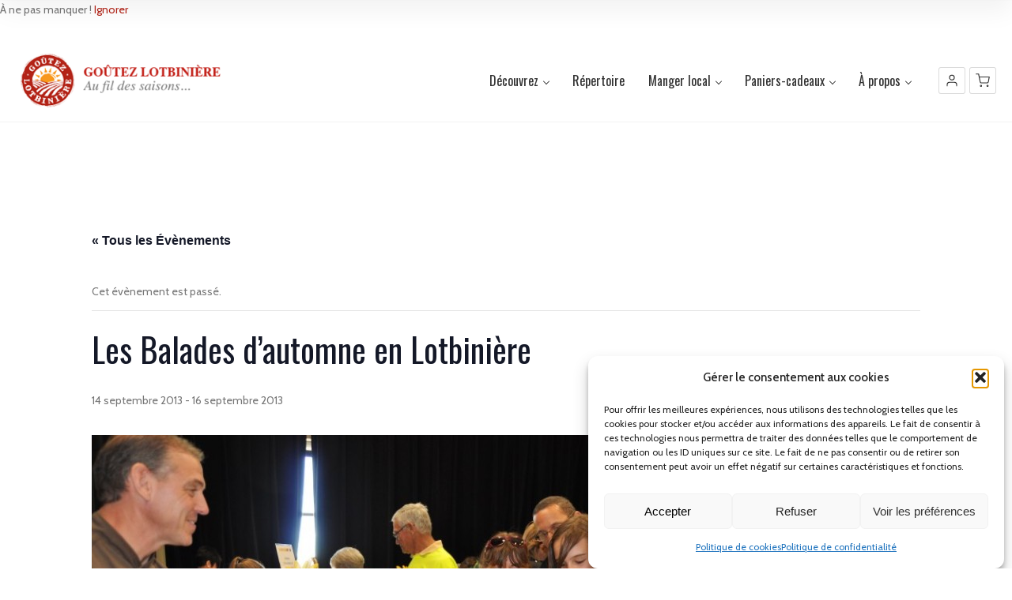

--- FILE ---
content_type: text/html; charset=UTF-8
request_url: https://www.goutezlotbiniere.com/evenement/les-balades-dautomne-en-lotbiniere/
body_size: 33046
content:
<!doctype html>
<!--[if IE 8]>
<html lang="fr-FR"  class="lang-fr_FR  ie ie8">
<![endif]-->
<!--[if !(IE 7) | !(IE 8)]><!-->
<html lang="fr-FR" class="lang-fr_FR ">
<!--<![endif]-->
<head>
	<meta charset="UTF-8" />
	<meta name="viewport" content="width=device-width, user-scalable=0" />
	<link rel="profile" href="https://gmpg.org/xfn/11" />
	<link rel="pingback" href="https://www.goutezlotbiniere.com/xmlrpc.php" />

		<link href="/wp-content/uploads/2019/10/logo_gl_accueil_80x80.png" rel="icon" type="image/x-icon" />

	<title>Les Balades d&#039;automne en Lotbinière - GOÛTEZ LOTBINIÈRE</title>

	

<link rel='stylesheet' id='tribe-events-views-v2-bootstrap-datepicker-styles-css' href='https://www.goutezlotbiniere.com/wp-content/plugins/the-events-calendar/vendor/bootstrap-datepicker/css/bootstrap-datepicker.standalone.min.css?ver=6.15.14' type='text/css' media='all' />
<link rel='stylesheet' id='tec-variables-skeleton-css' href='https://www.goutezlotbiniere.com/wp-content/plugins/the-events-calendar/common/build/css/variables-skeleton.css?ver=6.10.1' type='text/css' media='all' />
<link rel='stylesheet' id='tribe-common-skeleton-style-css' href='https://www.goutezlotbiniere.com/wp-content/plugins/the-events-calendar/common/build/css/common-skeleton.css?ver=6.10.1' type='text/css' media='all' />
<link rel='stylesheet' id='tribe-tooltipster-css-css' href='https://www.goutezlotbiniere.com/wp-content/plugins/the-events-calendar/common/vendor/tooltipster/tooltipster.bundle.min.css?ver=6.10.1' type='text/css' media='all' />
<link rel='stylesheet' id='tribe-events-views-v2-skeleton-css' href='https://www.goutezlotbiniere.com/wp-content/plugins/the-events-calendar/build/css/views-skeleton.css?ver=6.15.14' type='text/css' media='all' />
<link rel='stylesheet' id='tec-variables-full-css' href='https://www.goutezlotbiniere.com/wp-content/plugins/the-events-calendar/common/build/css/variables-full.css?ver=6.10.1' type='text/css' media='all' />
<link rel='stylesheet' id='tribe-common-full-style-css' href='https://www.goutezlotbiniere.com/wp-content/plugins/the-events-calendar/common/build/css/common-full.css?ver=6.10.1' type='text/css' media='all' />
<link rel='stylesheet' id='tribe-events-views-v2-full-css' href='https://www.goutezlotbiniere.com/wp-content/plugins/the-events-calendar/build/css/views-full.css?ver=6.15.14' type='text/css' media='all' />
<link rel='stylesheet' id='tribe-events-views-v2-print-css' href='https://www.goutezlotbiniere.com/wp-content/plugins/the-events-calendar/build/css/views-print.css?ver=6.15.14' type='text/css' media='print' />
<meta name='robots' content='index, follow, max-image-preview:large, max-snippet:-1, max-video-preview:-1' />
	<style>img:is([sizes="auto" i], [sizes^="auto," i]) { contain-intrinsic-size: 3000px 1500px }</style>
	
	<!-- This site is optimized with the Yoast SEO plugin v26.8 - https://yoast.com/product/yoast-seo-wordpress/ -->
	<link rel="canonical" href="https://www.goutezlotbiniere.com/evenement/les-balades-dautomne-en-lotbiniere/" />
	<meta property="og:locale" content="fr_FR" />
	<meta property="og:type" content="article" />
	<meta property="og:title" content="Les Balades d&#039;automne en Lotbinière - GOÛTEZ LOTBINIÈRE" />
	<meta property="og:description" content="Parcourez un littoral créatif et gourmand! Que vous soyez des promeneurs avides de découvertes, des amoureux des paysages bucoliques ou des visiteurs gourmands, l&rsquo;invitation est lancée. Vous serez comblés par [&hellip;]" />
	<meta property="og:url" content="https://www.goutezlotbiniere.com/evenement/les-balades-dautomne-en-lotbiniere/" />
	<meta property="og:site_name" content="GOÛTEZ LOTBINIÈRE" />
	<meta property="article:publisher" content="https://www.facebook.com/goutezlotbiniere" />
	<meta property="article:modified_time" content="2022-02-04T16:43:34+00:00" />
	<meta property="og:image" content="https://www.goutezlotbiniere.com/wp-content/uploads/2013/07/balades-automne.jpg" />
	<meta property="og:image:width" content="836" />
	<meta property="og:image:height" content="500" />
	<meta property="og:image:type" content="image/jpeg" />
	<meta name="twitter:label1" content="Durée de lecture estimée" />
	<meta name="twitter:data1" content="1 minute" />
	<script type="application/ld+json" class="yoast-schema-graph">{"@context":"https://schema.org","@graph":[{"@type":"WebPage","@id":"https://www.goutezlotbiniere.com/evenement/les-balades-dautomne-en-lotbiniere/","url":"https://www.goutezlotbiniere.com/evenement/les-balades-dautomne-en-lotbiniere/","name":"Les Balades d'automne en Lotbinière - GOÛTEZ LOTBINIÈRE","isPartOf":{"@id":"https://www.goutezlotbiniere.com/#website"},"primaryImageOfPage":{"@id":"https://www.goutezlotbiniere.com/evenement/les-balades-dautomne-en-lotbiniere/#primaryimage"},"image":{"@id":"https://www.goutezlotbiniere.com/evenement/les-balades-dautomne-en-lotbiniere/#primaryimage"},"thumbnailUrl":"https://www.goutezlotbiniere.com/wp-content/uploads/2013/07/balades-automne.jpg","datePublished":"2013-07-17T14:46:38+00:00","dateModified":"2022-02-04T16:43:34+00:00","breadcrumb":{"@id":"https://www.goutezlotbiniere.com/evenement/les-balades-dautomne-en-lotbiniere/#breadcrumb"},"inLanguage":"fr-FR","potentialAction":[{"@type":"ReadAction","target":["https://www.goutezlotbiniere.com/evenement/les-balades-dautomne-en-lotbiniere/"]}]},{"@type":"ImageObject","inLanguage":"fr-FR","@id":"https://www.goutezlotbiniere.com/evenement/les-balades-dautomne-en-lotbiniere/#primaryimage","url":"https://www.goutezlotbiniere.com/wp-content/uploads/2013/07/balades-automne.jpg","contentUrl":"https://www.goutezlotbiniere.com/wp-content/uploads/2013/07/balades-automne.jpg","width":836,"height":500},{"@type":"BreadcrumbList","@id":"https://www.goutezlotbiniere.com/evenement/les-balades-dautomne-en-lotbiniere/#breadcrumb","itemListElement":[{"@type":"ListItem","position":1,"name":"Évènements","item":"https://www.goutezlotbiniere.com/evenements/"},{"@type":"ListItem","position":2,"name":"Les Balades d&rsquo;automne en Lotbinière"}]},{"@type":"WebSite","@id":"https://www.goutezlotbiniere.com/#website","url":"https://www.goutezlotbiniere.com/","name":"GOÛTEZ LOTBINIÈRE","description":"Au fil des saisons...","publisher":{"@id":"https://www.goutezlotbiniere.com/#organization"},"potentialAction":[{"@type":"SearchAction","target":{"@type":"EntryPoint","urlTemplate":"https://www.goutezlotbiniere.com/?s={search_term_string}"},"query-input":{"@type":"PropertyValueSpecification","valueRequired":true,"valueName":"search_term_string"}}],"inLanguage":"fr-FR"},{"@type":"Organization","@id":"https://www.goutezlotbiniere.com/#organization","name":"GOÛTEZ LOTBINIÈRE","url":"https://www.goutezlotbiniere.com/","logo":{"@type":"ImageObject","inLanguage":"fr-FR","@id":"https://www.goutezlotbiniere.com/#/schema/logo/image/","url":"https://www.goutezlotbiniere.com/wp-content/uploads/2019/08/logo_interface-petit-1.png","contentUrl":"https://www.goutezlotbiniere.com/wp-content/uploads/2019/08/logo_interface-petit-1.png","width":297,"height":91,"caption":"GOÛTEZ LOTBINIÈRE"},"image":{"@id":"https://www.goutezlotbiniere.com/#/schema/logo/image/"},"sameAs":["https://www.facebook.com/goutezlotbiniere"]},{"@type":"Event","name":"Les Balades d&rsquo;automne en Lotbinière","description":"Parcourez un littoral créatif et gourmand! Que vous soyez des promeneurs avides de découvertes, des amoureux des paysages bucoliques ou des visiteurs gourmands, l&rsquo;invitation est lancée. Vous serez comblés par [&hellip;]","image":{"@id":"https://www.goutezlotbiniere.com/evenement/les-balades-dautomne-en-lotbiniere/#primaryimage"},"url":"https://www.goutezlotbiniere.com/evenement/les-balades-dautomne-en-lotbiniere/","eventAttendanceMode":"https://schema.org/OfflineEventAttendanceMode","eventStatus":"https://schema.org/EventScheduled","startDate":"2013-09-14T01:00:00-04:00","endDate":"2013-09-16T00:59:59-04:00","location":{"@type":"Place","name":"Unnamed Venue","description":"","url":"","address":{"@type":"PostalAddress","streetAddress":"Saint-Agapit"},"telephone":"","sameAs":""},"organizer":{"@type":"Person","name":"Tourisme Lotbinière","description":"","url":"http://www.tourismelotbiniere.com","telephone":"418 728-2205","email":""},"@id":"https://www.goutezlotbiniere.com/evenement/les-balades-dautomne-en-lotbiniere/#event","mainEntityOfPage":{"@id":"https://www.goutezlotbiniere.com/evenement/les-balades-dautomne-en-lotbiniere/"}}]}</script>
	<!-- / Yoast SEO plugin. -->


<link rel='dns-prefetch' href='//www.goutezlotbiniere.com' />
<link rel='dns-prefetch' href='//fonts.googleapis.com' />
<link rel="alternate" type="application/rss+xml" title="GOÛTEZ LOTBINIÈRE &raquo; Flux" href="https://www.goutezlotbiniere.com/feed/" />
<link rel="alternate" type="application/rss+xml" title="GOÛTEZ LOTBINIÈRE &raquo; Flux des commentaires" href="https://www.goutezlotbiniere.com/comments/feed/" />
<link rel="alternate" type="text/calendar" title="GOÛTEZ LOTBINIÈRE &raquo; Flux iCal" href="https://www.goutezlotbiniere.com/evenements/?ical=1" />
<script type="text/javascript">
/* <![CDATA[ */
window._wpemojiSettings = {"baseUrl":"https:\/\/s.w.org\/images\/core\/emoji\/16.0.1\/72x72\/","ext":".png","svgUrl":"https:\/\/s.w.org\/images\/core\/emoji\/16.0.1\/svg\/","svgExt":".svg","source":{"concatemoji":"https:\/\/www.goutezlotbiniere.com\/wp-includes\/js\/wp-emoji-release.min.js?ver=668a1cd7e141199e9f08ac2f49b58d5d"}};
/*! This file is auto-generated */
!function(s,n){var o,i,e;function c(e){try{var t={supportTests:e,timestamp:(new Date).valueOf()};sessionStorage.setItem(o,JSON.stringify(t))}catch(e){}}function p(e,t,n){e.clearRect(0,0,e.canvas.width,e.canvas.height),e.fillText(t,0,0);var t=new Uint32Array(e.getImageData(0,0,e.canvas.width,e.canvas.height).data),a=(e.clearRect(0,0,e.canvas.width,e.canvas.height),e.fillText(n,0,0),new Uint32Array(e.getImageData(0,0,e.canvas.width,e.canvas.height).data));return t.every(function(e,t){return e===a[t]})}function u(e,t){e.clearRect(0,0,e.canvas.width,e.canvas.height),e.fillText(t,0,0);for(var n=e.getImageData(16,16,1,1),a=0;a<n.data.length;a++)if(0!==n.data[a])return!1;return!0}function f(e,t,n,a){switch(t){case"flag":return n(e,"\ud83c\udff3\ufe0f\u200d\u26a7\ufe0f","\ud83c\udff3\ufe0f\u200b\u26a7\ufe0f")?!1:!n(e,"\ud83c\udde8\ud83c\uddf6","\ud83c\udde8\u200b\ud83c\uddf6")&&!n(e,"\ud83c\udff4\udb40\udc67\udb40\udc62\udb40\udc65\udb40\udc6e\udb40\udc67\udb40\udc7f","\ud83c\udff4\u200b\udb40\udc67\u200b\udb40\udc62\u200b\udb40\udc65\u200b\udb40\udc6e\u200b\udb40\udc67\u200b\udb40\udc7f");case"emoji":return!a(e,"\ud83e\udedf")}return!1}function g(e,t,n,a){var r="undefined"!=typeof WorkerGlobalScope&&self instanceof WorkerGlobalScope?new OffscreenCanvas(300,150):s.createElement("canvas"),o=r.getContext("2d",{willReadFrequently:!0}),i=(o.textBaseline="top",o.font="600 32px Arial",{});return e.forEach(function(e){i[e]=t(o,e,n,a)}),i}function t(e){var t=s.createElement("script");t.src=e,t.defer=!0,s.head.appendChild(t)}"undefined"!=typeof Promise&&(o="wpEmojiSettingsSupports",i=["flag","emoji"],n.supports={everything:!0,everythingExceptFlag:!0},e=new Promise(function(e){s.addEventListener("DOMContentLoaded",e,{once:!0})}),new Promise(function(t){var n=function(){try{var e=JSON.parse(sessionStorage.getItem(o));if("object"==typeof e&&"number"==typeof e.timestamp&&(new Date).valueOf()<e.timestamp+604800&&"object"==typeof e.supportTests)return e.supportTests}catch(e){}return null}();if(!n){if("undefined"!=typeof Worker&&"undefined"!=typeof OffscreenCanvas&&"undefined"!=typeof URL&&URL.createObjectURL&&"undefined"!=typeof Blob)try{var e="postMessage("+g.toString()+"("+[JSON.stringify(i),f.toString(),p.toString(),u.toString()].join(",")+"));",a=new Blob([e],{type:"text/javascript"}),r=new Worker(URL.createObjectURL(a),{name:"wpTestEmojiSupports"});return void(r.onmessage=function(e){c(n=e.data),r.terminate(),t(n)})}catch(e){}c(n=g(i,f,p,u))}t(n)}).then(function(e){for(var t in e)n.supports[t]=e[t],n.supports.everything=n.supports.everything&&n.supports[t],"flag"!==t&&(n.supports.everythingExceptFlag=n.supports.everythingExceptFlag&&n.supports[t]);n.supports.everythingExceptFlag=n.supports.everythingExceptFlag&&!n.supports.flag,n.DOMReady=!1,n.readyCallback=function(){n.DOMReady=!0}}).then(function(){return e}).then(function(){var e;n.supports.everything||(n.readyCallback(),(e=n.source||{}).concatemoji?t(e.concatemoji):e.wpemoji&&e.twemoji&&(t(e.twemoji),t(e.wpemoji)))}))}((window,document),window._wpemojiSettings);
/* ]]> */
</script>
<link rel='stylesheet' id='tribe-events-v2-single-skeleton-css' href='https://www.goutezlotbiniere.com/wp-content/plugins/the-events-calendar/build/css/tribe-events-single-skeleton.css?ver=6.15.14' type='text/css' media='all' />
<link rel='stylesheet' id='tribe-events-v2-single-skeleton-full-css' href='https://www.goutezlotbiniere.com/wp-content/plugins/the-events-calendar/build/css/tribe-events-single-full.css?ver=6.15.14' type='text/css' media='all' />
<style id='wp-emoji-styles-inline-css' type='text/css'>

	img.wp-smiley, img.emoji {
		display: inline !important;
		border: none !important;
		box-shadow: none !important;
		height: 1em !important;
		width: 1em !important;
		margin: 0 0.07em !important;
		vertical-align: -0.1em !important;
		background: none !important;
		padding: 0 !important;
	}
</style>
<link rel='stylesheet' id='wp-block-library-css' href='https://www.goutezlotbiniere.com/wp-includes/css/dist/block-library/style.min.css?ver=668a1cd7e141199e9f08ac2f49b58d5d' type='text/css' media='all' />
<style id='classic-theme-styles-inline-css' type='text/css'>
/*! This file is auto-generated */
.wp-block-button__link{color:#fff;background-color:#32373c;border-radius:9999px;box-shadow:none;text-decoration:none;padding:calc(.667em + 2px) calc(1.333em + 2px);font-size:1.125em}.wp-block-file__button{background:#32373c;color:#fff;text-decoration:none}
</style>
<link rel='stylesheet' id='wp-components-css' href='https://www.goutezlotbiniere.com/wp-includes/css/dist/components/style.min.css?ver=668a1cd7e141199e9f08ac2f49b58d5d' type='text/css' media='all' />
<link rel='stylesheet' id='wp-preferences-css' href='https://www.goutezlotbiniere.com/wp-includes/css/dist/preferences/style.min.css?ver=668a1cd7e141199e9f08ac2f49b58d5d' type='text/css' media='all' />
<link rel='stylesheet' id='wp-block-editor-css' href='https://www.goutezlotbiniere.com/wp-includes/css/dist/block-editor/style.min.css?ver=668a1cd7e141199e9f08ac2f49b58d5d' type='text/css' media='all' />
<link rel='stylesheet' id='popup-maker-block-library-style-css' href='https://www.goutezlotbiniere.com/wp-content/plugins/popup-maker/dist/packages/block-library-style.css?ver=dbea705cfafe089d65f1' type='text/css' media='all' />
<style id='global-styles-inline-css' type='text/css'>
:root{--wp--preset--aspect-ratio--square: 1;--wp--preset--aspect-ratio--4-3: 4/3;--wp--preset--aspect-ratio--3-4: 3/4;--wp--preset--aspect-ratio--3-2: 3/2;--wp--preset--aspect-ratio--2-3: 2/3;--wp--preset--aspect-ratio--16-9: 16/9;--wp--preset--aspect-ratio--9-16: 9/16;--wp--preset--color--black: #000000;--wp--preset--color--cyan-bluish-gray: #abb8c3;--wp--preset--color--white: #ffffff;--wp--preset--color--pale-pink: #f78da7;--wp--preset--color--vivid-red: #cf2e2e;--wp--preset--color--luminous-vivid-orange: #ff6900;--wp--preset--color--luminous-vivid-amber: #fcb900;--wp--preset--color--light-green-cyan: #7bdcb5;--wp--preset--color--vivid-green-cyan: #00d084;--wp--preset--color--pale-cyan-blue: #8ed1fc;--wp--preset--color--vivid-cyan-blue: #0693e3;--wp--preset--color--vivid-purple: #9b51e0;--wp--preset--gradient--vivid-cyan-blue-to-vivid-purple: linear-gradient(135deg,rgba(6,147,227,1) 0%,rgb(155,81,224) 100%);--wp--preset--gradient--light-green-cyan-to-vivid-green-cyan: linear-gradient(135deg,rgb(122,220,180) 0%,rgb(0,208,130) 100%);--wp--preset--gradient--luminous-vivid-amber-to-luminous-vivid-orange: linear-gradient(135deg,rgba(252,185,0,1) 0%,rgba(255,105,0,1) 100%);--wp--preset--gradient--luminous-vivid-orange-to-vivid-red: linear-gradient(135deg,rgba(255,105,0,1) 0%,rgb(207,46,46) 100%);--wp--preset--gradient--very-light-gray-to-cyan-bluish-gray: linear-gradient(135deg,rgb(238,238,238) 0%,rgb(169,184,195) 100%);--wp--preset--gradient--cool-to-warm-spectrum: linear-gradient(135deg,rgb(74,234,220) 0%,rgb(151,120,209) 20%,rgb(207,42,186) 40%,rgb(238,44,130) 60%,rgb(251,105,98) 80%,rgb(254,248,76) 100%);--wp--preset--gradient--blush-light-purple: linear-gradient(135deg,rgb(255,206,236) 0%,rgb(152,150,240) 100%);--wp--preset--gradient--blush-bordeaux: linear-gradient(135deg,rgb(254,205,165) 0%,rgb(254,45,45) 50%,rgb(107,0,62) 100%);--wp--preset--gradient--luminous-dusk: linear-gradient(135deg,rgb(255,203,112) 0%,rgb(199,81,192) 50%,rgb(65,88,208) 100%);--wp--preset--gradient--pale-ocean: linear-gradient(135deg,rgb(255,245,203) 0%,rgb(182,227,212) 50%,rgb(51,167,181) 100%);--wp--preset--gradient--electric-grass: linear-gradient(135deg,rgb(202,248,128) 0%,rgb(113,206,126) 100%);--wp--preset--gradient--midnight: linear-gradient(135deg,rgb(2,3,129) 0%,rgb(40,116,252) 100%);--wp--preset--font-size--small: 13px;--wp--preset--font-size--medium: 20px;--wp--preset--font-size--large: 36px;--wp--preset--font-size--x-large: 42px;--wp--preset--spacing--20: 0.44rem;--wp--preset--spacing--30: 0.67rem;--wp--preset--spacing--40: 1rem;--wp--preset--spacing--50: 1.5rem;--wp--preset--spacing--60: 2.25rem;--wp--preset--spacing--70: 3.38rem;--wp--preset--spacing--80: 5.06rem;--wp--preset--shadow--natural: 6px 6px 9px rgba(0, 0, 0, 0.2);--wp--preset--shadow--deep: 12px 12px 50px rgba(0, 0, 0, 0.4);--wp--preset--shadow--sharp: 6px 6px 0px rgba(0, 0, 0, 0.2);--wp--preset--shadow--outlined: 6px 6px 0px -3px rgba(255, 255, 255, 1), 6px 6px rgba(0, 0, 0, 1);--wp--preset--shadow--crisp: 6px 6px 0px rgba(0, 0, 0, 1);}:where(.is-layout-flex){gap: 0.5em;}:where(.is-layout-grid){gap: 0.5em;}body .is-layout-flex{display: flex;}.is-layout-flex{flex-wrap: wrap;align-items: center;}.is-layout-flex > :is(*, div){margin: 0;}body .is-layout-grid{display: grid;}.is-layout-grid > :is(*, div){margin: 0;}:where(.wp-block-columns.is-layout-flex){gap: 2em;}:where(.wp-block-columns.is-layout-grid){gap: 2em;}:where(.wp-block-post-template.is-layout-flex){gap: 1.25em;}:where(.wp-block-post-template.is-layout-grid){gap: 1.25em;}.has-black-color{color: var(--wp--preset--color--black) !important;}.has-cyan-bluish-gray-color{color: var(--wp--preset--color--cyan-bluish-gray) !important;}.has-white-color{color: var(--wp--preset--color--white) !important;}.has-pale-pink-color{color: var(--wp--preset--color--pale-pink) !important;}.has-vivid-red-color{color: var(--wp--preset--color--vivid-red) !important;}.has-luminous-vivid-orange-color{color: var(--wp--preset--color--luminous-vivid-orange) !important;}.has-luminous-vivid-amber-color{color: var(--wp--preset--color--luminous-vivid-amber) !important;}.has-light-green-cyan-color{color: var(--wp--preset--color--light-green-cyan) !important;}.has-vivid-green-cyan-color{color: var(--wp--preset--color--vivid-green-cyan) !important;}.has-pale-cyan-blue-color{color: var(--wp--preset--color--pale-cyan-blue) !important;}.has-vivid-cyan-blue-color{color: var(--wp--preset--color--vivid-cyan-blue) !important;}.has-vivid-purple-color{color: var(--wp--preset--color--vivid-purple) !important;}.has-black-background-color{background-color: var(--wp--preset--color--black) !important;}.has-cyan-bluish-gray-background-color{background-color: var(--wp--preset--color--cyan-bluish-gray) !important;}.has-white-background-color{background-color: var(--wp--preset--color--white) !important;}.has-pale-pink-background-color{background-color: var(--wp--preset--color--pale-pink) !important;}.has-vivid-red-background-color{background-color: var(--wp--preset--color--vivid-red) !important;}.has-luminous-vivid-orange-background-color{background-color: var(--wp--preset--color--luminous-vivid-orange) !important;}.has-luminous-vivid-amber-background-color{background-color: var(--wp--preset--color--luminous-vivid-amber) !important;}.has-light-green-cyan-background-color{background-color: var(--wp--preset--color--light-green-cyan) !important;}.has-vivid-green-cyan-background-color{background-color: var(--wp--preset--color--vivid-green-cyan) !important;}.has-pale-cyan-blue-background-color{background-color: var(--wp--preset--color--pale-cyan-blue) !important;}.has-vivid-cyan-blue-background-color{background-color: var(--wp--preset--color--vivid-cyan-blue) !important;}.has-vivid-purple-background-color{background-color: var(--wp--preset--color--vivid-purple) !important;}.has-black-border-color{border-color: var(--wp--preset--color--black) !important;}.has-cyan-bluish-gray-border-color{border-color: var(--wp--preset--color--cyan-bluish-gray) !important;}.has-white-border-color{border-color: var(--wp--preset--color--white) !important;}.has-pale-pink-border-color{border-color: var(--wp--preset--color--pale-pink) !important;}.has-vivid-red-border-color{border-color: var(--wp--preset--color--vivid-red) !important;}.has-luminous-vivid-orange-border-color{border-color: var(--wp--preset--color--luminous-vivid-orange) !important;}.has-luminous-vivid-amber-border-color{border-color: var(--wp--preset--color--luminous-vivid-amber) !important;}.has-light-green-cyan-border-color{border-color: var(--wp--preset--color--light-green-cyan) !important;}.has-vivid-green-cyan-border-color{border-color: var(--wp--preset--color--vivid-green-cyan) !important;}.has-pale-cyan-blue-border-color{border-color: var(--wp--preset--color--pale-cyan-blue) !important;}.has-vivid-cyan-blue-border-color{border-color: var(--wp--preset--color--vivid-cyan-blue) !important;}.has-vivid-purple-border-color{border-color: var(--wp--preset--color--vivid-purple) !important;}.has-vivid-cyan-blue-to-vivid-purple-gradient-background{background: var(--wp--preset--gradient--vivid-cyan-blue-to-vivid-purple) !important;}.has-light-green-cyan-to-vivid-green-cyan-gradient-background{background: var(--wp--preset--gradient--light-green-cyan-to-vivid-green-cyan) !important;}.has-luminous-vivid-amber-to-luminous-vivid-orange-gradient-background{background: var(--wp--preset--gradient--luminous-vivid-amber-to-luminous-vivid-orange) !important;}.has-luminous-vivid-orange-to-vivid-red-gradient-background{background: var(--wp--preset--gradient--luminous-vivid-orange-to-vivid-red) !important;}.has-very-light-gray-to-cyan-bluish-gray-gradient-background{background: var(--wp--preset--gradient--very-light-gray-to-cyan-bluish-gray) !important;}.has-cool-to-warm-spectrum-gradient-background{background: var(--wp--preset--gradient--cool-to-warm-spectrum) !important;}.has-blush-light-purple-gradient-background{background: var(--wp--preset--gradient--blush-light-purple) !important;}.has-blush-bordeaux-gradient-background{background: var(--wp--preset--gradient--blush-bordeaux) !important;}.has-luminous-dusk-gradient-background{background: var(--wp--preset--gradient--luminous-dusk) !important;}.has-pale-ocean-gradient-background{background: var(--wp--preset--gradient--pale-ocean) !important;}.has-electric-grass-gradient-background{background: var(--wp--preset--gradient--electric-grass) !important;}.has-midnight-gradient-background{background: var(--wp--preset--gradient--midnight) !important;}.has-small-font-size{font-size: var(--wp--preset--font-size--small) !important;}.has-medium-font-size{font-size: var(--wp--preset--font-size--medium) !important;}.has-large-font-size{font-size: var(--wp--preset--font-size--large) !important;}.has-x-large-font-size{font-size: var(--wp--preset--font-size--x-large) !important;}
:where(.wp-block-post-template.is-layout-flex){gap: 1.25em;}:where(.wp-block-post-template.is-layout-grid){gap: 1.25em;}
:where(.wp-block-columns.is-layout-flex){gap: 2em;}:where(.wp-block-columns.is-layout-grid){gap: 2em;}
:root :where(.wp-block-pullquote){font-size: 1.5em;line-height: 1.6;}
</style>
<style id='woocommerce-inline-inline-css' type='text/css'>
.woocommerce form .form-row .required { visibility: visible; }
</style>
<link rel='stylesheet' id='cmplz-general-css' href='https://www.goutezlotbiniere.com/wp-content/plugins/complianz-gdpr/assets/css/cookieblocker.min.css?ver=1765927666' type='text/css' media='all' />
<link rel='stylesheet' id='jquery-colorbox-css' href='https://www.goutezlotbiniere.com/wp-content/themes/directory2/ait-theme/assets/colorbox/colorbox.min.css?ver=1.4.27' type='text/css' media='all' />
<link rel='stylesheet' id='element-placeholder-css' href='https://www.goutezlotbiniere.com/wp-content/themes/directory2/ait-theme/assets/ait/element-placeholder.css?ver=4.0.29' type='text/css' media='all' />
<link rel='stylesheet' id='jquery-selectbox-css' href='https://www.goutezlotbiniere.com/wp-content/themes/directory2/design/css/libs/jquery.selectbox.css?ver=668a1cd7e141199e9f08ac2f49b58d5d' type='text/css' media='all' />
<link rel='stylesheet' id='jquery-select2-css' href='https://www.goutezlotbiniere.com/wp-content/themes/directory2/design/css/libs/jquery.select2-3.5.1.css?ver=668a1cd7e141199e9f08ac2f49b58d5d' type='text/css' media='all' />
<link rel='stylesheet' id='font-awesome-css' href='https://www.goutezlotbiniere.com/wp-content/themes/directory2/design/css/libs/font-awesome.css?ver=668a1cd7e141199e9f08ac2f49b58d5d' type='text/css' media='all' />
<link rel='stylesheet' id='jquery-ui-css-css' href='https://www.goutezlotbiniere.com/wp-content/themes/directory2/ait-theme/assets/jquery-ui-css/jquery-ui.css?ver=1.8.24' type='text/css' media='all' />
<link rel='stylesheet' id='elm-header-map-base-css' href='https://www.goutezlotbiniere.com/wp-content/themes/directory2/ait-theme/elements/header-map/design/css/base-style.css?ver=668a1cd7e141199e9f08ac2f49b58d5d' type='text/css' media='all' />
<link rel='stylesheet' id='elm-search-form-base-css' href='https://www.goutezlotbiniere.com/wp-content/themes/directory2/ait-theme/elements/search-form/design/css/base-style.css?ver=668a1cd7e141199e9f08ac2f49b58d5d' type='text/css' media='all' />
<link rel='stylesheet' id='google-font-titleFont-css' href='//fonts.googleapis.com/css?family=Oswald%3A300%2Cregular%2C700&#038;subset=latin-ext%2Clatin&#038;ver=6.8.3' type='text/css' media='all' />
<link rel='stylesheet' id='google-font-mainFont-css' href='//fonts.googleapis.com/css?family=Cabin%3Aregular%2Citalic%2C500%2C500italic%2C600%2C600italic%2C700%2C700italic&#038;subset=latin&#038;ver=6.8.3' type='text/css' media='all' />
<link rel='stylesheet' id='ait-theme-main-base-style-css' href='https://www.goutezlotbiniere.com/wp-content/uploads/cache/directory2/base-4.0.29.css?ver=1765853542' type='text/css' media='all' />
<link rel='stylesheet' id='ait-theme-main-style-css' href='https://www.goutezlotbiniere.com/wp-content/uploads/cache/directory2/style-4.0.29.css?ver=1765853542' type='text/css' media='all' />
<style id='ait-theme-main-style-inline-css' type='text/css'>
#elm-header-map-3-main{background-image:none;background-repeat:repeat;background-attachment:scroll;background-position:top center;}#elm-header-map-3-main.fullsize #elm-header-map-3 .google-map-container{border-left-width:0px;border-right-width:0px;}#elm-header-map-3-main.fullsize #elm-header-map-3 .leaflet-map-container{border-left-width:0px;border-right-width:0px;}#elm-header-map-3 .ait-leaflet-marker-icon img{position:absolute;bottom:0;left:50%;-webkit-transform:translateX(-50%);transform:translateX(-50%);}.elm-header-map-3{clear:both;}#elm-header-video-4{height:500px;}#elm-header-video-4 .video-overlay{background-image:none;background-repeat:repeat;background-attachment:scroll;background-position:top center;}.elm-header-video-4{clear:both;}#elm-search-form-5-main{background-image:none;background-repeat:repeat;background-attachment:scroll;background-position:top center;}#elm-search-form-5-main{background:none;}#elm-search-form-5{background-image:none;background-repeat:repeat;background-attachment:scroll;background-position:top center;}.elm-search-form-5{clear:both;}#elm-content-7-main{background-image:none;background-repeat:repeat;background-attachment:scroll;background-position:top center;}.elm-content-7{clear:both;}#elm-comments-8-main{background-image:none;background-repeat:repeat;background-attachment:scroll;background-position:top center;}.elm-comments-8{clear:both;}
</style>
<link rel='stylesheet' id='ait-preloading-effects-css' href='https://www.goutezlotbiniere.com/wp-content/uploads/cache/directory2/preloading-4.0.29.css?ver=1765853543' type='text/css' media='all' />
<link rel='stylesheet' id='ait-typography-style-css' href='https://www.goutezlotbiniere.com/wp-content/uploads/cache/directory2/typography-4.0.29-fr_FR.css?ver=1765853543' type='text/css' media='all' />
<script type="text/javascript" src="https://www.goutezlotbiniere.com/wp-includes/js/jquery/jquery.min.js?ver=3.7.1" id="jquery-core-js"></script>
<script type="text/javascript" src="https://www.goutezlotbiniere.com/wp-includes/js/jquery/jquery-migrate.min.js?ver=3.4.1" id="jquery-migrate-js"></script>
<script type="text/javascript" src="https://www.goutezlotbiniere.com/wp-content/plugins/the-events-calendar/common/build/js/tribe-common.js?ver=9c44e11f3503a33e9540" id="tribe-common-js"></script>
<script type="text/javascript" src="https://www.goutezlotbiniere.com/wp-content/plugins/the-events-calendar/build/js/views/breakpoints.js?ver=4208de2df2852e0b91ec" id="tribe-events-views-v2-breakpoints-js"></script>
<script type="text/javascript" src="//www.goutezlotbiniere.com/wp-content/plugins/revslider/sr6/assets/js/rbtools.min.js?ver=6.7.12" async id="tp-tools-js"></script>
<script type="text/javascript" src="//www.goutezlotbiniere.com/wp-content/plugins/revslider/sr6/assets/js/rs6.min.js?ver=6.7.12" async id="revmin-js"></script>
<script type="text/javascript" src="https://www.goutezlotbiniere.com/wp-content/plugins/woocommerce/assets/js/jquery-blockui/jquery.blockUI.min.js?ver=2.7.0-wc.10.4.3" id="wc-jquery-blockui-js" defer="defer" data-wp-strategy="defer"></script>
<script type="text/javascript" id="wc-add-to-cart-js-extra">
/* <![CDATA[ */
var wc_add_to_cart_params = {"ajax_url":"\/wp-admin\/admin-ajax.php","wc_ajax_url":"\/?wc-ajax=%%endpoint%%","i18n_view_cart":"Voir le panier","cart_url":"https:\/\/www.goutezlotbiniere.com\/cart\/","is_cart":"","cart_redirect_after_add":"no"};
/* ]]> */
</script>
<script type="text/javascript" src="https://www.goutezlotbiniere.com/wp-content/plugins/woocommerce/assets/js/frontend/add-to-cart.min.js?ver=10.4.3" id="wc-add-to-cart-js" defer="defer" data-wp-strategy="defer"></script>
<script type="text/javascript" src="https://www.goutezlotbiniere.com/wp-content/plugins/woocommerce/assets/js/js-cookie/js.cookie.min.js?ver=2.1.4-wc.10.4.3" id="wc-js-cookie-js" defer="defer" data-wp-strategy="defer"></script>
<script type="text/javascript" id="woocommerce-js-extra">
/* <![CDATA[ */
var woocommerce_params = {"ajax_url":"\/wp-admin\/admin-ajax.php","wc_ajax_url":"\/?wc-ajax=%%endpoint%%","i18n_password_show":"Afficher le mot de passe","i18n_password_hide":"Masquer le mot de passe"};
/* ]]> */
</script>
<script type="text/javascript" src="https://www.goutezlotbiniere.com/wp-content/plugins/woocommerce/assets/js/frontend/woocommerce.min.js?ver=10.4.3" id="woocommerce-js" defer="defer" data-wp-strategy="defer"></script>
<link rel="https://api.w.org/" href="https://www.goutezlotbiniere.com/wp-json/" /><link rel="alternate" title="JSON" type="application/json" href="https://www.goutezlotbiniere.com/wp-json/wp/v2/tribe_events/150" /><link rel="alternate" title="oEmbed (JSON)" type="application/json+oembed" href="https://www.goutezlotbiniere.com/wp-json/oembed/1.0/embed?url=https%3A%2F%2Fwww.goutezlotbiniere.com%2Fevenement%2Fles-balades-dautomne-en-lotbiniere%2F" />
<link rel="alternate" title="oEmbed (XML)" type="text/xml+oembed" href="https://www.goutezlotbiniere.com/wp-json/oembed/1.0/embed?url=https%3A%2F%2Fwww.goutezlotbiniere.com%2Fevenement%2Fles-balades-dautomne-en-lotbiniere%2F&#038;format=xml" />
<!-- HFCM by 99 Robots - Snippet # 1: Googla Analytics GA4 -->
<!-- Google tag (gtag.js) -->
<script type="text/plain" data-service="google-analytics" data-category="statistics" async data-cmplz-src="https://www.googletagmanager.com/gtag/js?id=G-YSX2YMPB8L"></script>
<script>
  window.dataLayer = window.dataLayer || [];
  function gtag(){dataLayer.push(arguments);}
  gtag('js', new Date());

  gtag('config', 'G-YSX2YMPB8L');
</script>
<!-- /end HFCM by 99 Robots -->
<meta name="tec-api-version" content="v1"><meta name="tec-api-origin" content="https://www.goutezlotbiniere.com"><link rel="alternate" href="https://www.goutezlotbiniere.com/wp-json/tribe/events/v1/events/150" />			<style>.cmplz-hidden {
					display: none !important;
				}</style>	<noscript><style>.woocommerce-product-gallery{ opacity: 1 !important; }</style></noscript>
			<script type="text/javascript">
			var AitSettings = {"home":{"url":"https:\/\/www.goutezlotbiniere.com"},"ajax":{"url":"https:\/\/www.goutezlotbiniere.com\/wp-admin\/admin-ajax.php","actions":[]},"paths":{"theme":"https:\/\/www.goutezlotbiniere.com\/wp-content\/themes\/directory2","css":"https:\/\/www.goutezlotbiniere.com\/wp-content\/themes\/directory2\/design\/css","js":"https:\/\/www.goutezlotbiniere.com\/wp-content\/themes\/directory2\/design\/js","img":"https:\/\/www.goutezlotbiniere.com\/wp-content\/themes\/directory2\/design\/img"},"l10n":{"datetimes":{"dateFormat":"d MM yy","startOfWeek":"0"}}}		</script>
		<meta name="generator" content="Powered by Slider Revolution 6.7.12 - responsive, Mobile-Friendly Slider Plugin for WordPress with comfortable drag and drop interface." />
<script>function setREVStartSize(e){
			//window.requestAnimationFrame(function() {
				window.RSIW = window.RSIW===undefined ? window.innerWidth : window.RSIW;
				window.RSIH = window.RSIH===undefined ? window.innerHeight : window.RSIH;
				try {
					var pw = document.getElementById(e.c).parentNode.offsetWidth,
						newh;
					pw = pw===0 || isNaN(pw) || (e.l=="fullwidth" || e.layout=="fullwidth") ? window.RSIW : pw;
					e.tabw = e.tabw===undefined ? 0 : parseInt(e.tabw);
					e.thumbw = e.thumbw===undefined ? 0 : parseInt(e.thumbw);
					e.tabh = e.tabh===undefined ? 0 : parseInt(e.tabh);
					e.thumbh = e.thumbh===undefined ? 0 : parseInt(e.thumbh);
					e.tabhide = e.tabhide===undefined ? 0 : parseInt(e.tabhide);
					e.thumbhide = e.thumbhide===undefined ? 0 : parseInt(e.thumbhide);
					e.mh = e.mh===undefined || e.mh=="" || e.mh==="auto" ? 0 : parseInt(e.mh,0);
					if(e.layout==="fullscreen" || e.l==="fullscreen")
						newh = Math.max(e.mh,window.RSIH);
					else{
						e.gw = Array.isArray(e.gw) ? e.gw : [e.gw];
						for (var i in e.rl) if (e.gw[i]===undefined || e.gw[i]===0) e.gw[i] = e.gw[i-1];
						e.gh = e.el===undefined || e.el==="" || (Array.isArray(e.el) && e.el.length==0)? e.gh : e.el;
						e.gh = Array.isArray(e.gh) ? e.gh : [e.gh];
						for (var i in e.rl) if (e.gh[i]===undefined || e.gh[i]===0) e.gh[i] = e.gh[i-1];
											
						var nl = new Array(e.rl.length),
							ix = 0,
							sl;
						e.tabw = e.tabhide>=pw ? 0 : e.tabw;
						e.thumbw = e.thumbhide>=pw ? 0 : e.thumbw;
						e.tabh = e.tabhide>=pw ? 0 : e.tabh;
						e.thumbh = e.thumbhide>=pw ? 0 : e.thumbh;
						for (var i in e.rl) nl[i] = e.rl[i]<window.RSIW ? 0 : e.rl[i];
						sl = nl[0];
						for (var i in nl) if (sl>nl[i] && nl[i]>0) { sl = nl[i]; ix=i;}
						var m = pw>(e.gw[ix]+e.tabw+e.thumbw) ? 1 : (pw-(e.tabw+e.thumbw)) / (e.gw[ix]);
						newh =  (e.gh[ix] * m) + (e.tabh + e.thumbh);
					}
					var el = document.getElementById(e.c);
					if (el!==null && el) el.style.height = newh+"px";
					el = document.getElementById(e.c+"_wrapper");
					if (el!==null && el) {
						el.style.height = newh+"px";
						el.style.display = "block";
					}
				} catch(e){
					console.log("Failure at Presize of Slider:" + e)
				}
			//});
		  };</script>
		<style type="text/css" id="wp-custom-css">
			.space-after{
	margin-top:40px !important
}
.elm-search-form .submit-main-button:hover .searchsubmit2 {
	color:#b32317!important;
} 
a .wp-image-6748{
	border:10px solid white;
}

.elm-main h2.elm-maintitle {
    display: inline-block;
    max-width: 70%;
    position: relative;
    text-transform: uppercase;
    line-height: 1.2;
}
#elm-text-_ecf10df2f5374c8-main{
	display:none;
}
.sep{
	height:1px;
	width:100%;
	background:#ddd;
	margin-top:30px;
	margin-bottom:15px
}
.cadre, #field_4_7{
	background:rgba(97, 85, 191,.1);
	border-radius:8px;
	padding:15px;
	color:rgba(97, 85, 191);
}
.cadre p{
	margin-bottom:0;
}
.entreprise.white .promotion-image {
	background-color:white !important;
}
.entreprise.small-domaine .promotion-image {
	background-color:#1f1f1f !important;

}
.entreprise.oxymore .promotion-image {
	background-color:#211f20 !important;
}
.entry-content p a {
    display: inline !important;
    word-break: break-all;
}
.entry-content p a.ait-sc-button{
	   display: block !important;
}
.oeuf-wrap{
	display:none !important;
}
.term-produits-derable-miel-chocolats-et-sucreries .oeuf-wrap.categorie{
		display:none !important;
	margin-bottom:20px;
}
.oeuf-wrap.categorie{
		display:none !important;
}
.oeuf-wrap .oeuf-text p a{
	margin-bottom:0px !important;
	
}
.term-produits-derable-miel-chocolats-et-sucreries .image-oeuf img{
	width:120px;
	margin-right:20px !important;
}

.image-oeuf{
	margin-right:20px;
	margin-bottom:0px !important;
}
.grid-dessin{
display:grid !important;
grid-template-columns: 1fr 1fr 1fr;
grid-gap: 20px;
}
p.image-oeuf{
	display:block;
margin-right:20px !important;
	height:107px!important;
	min-width:100px !important;

}
.entry-content p a.btn{
    overflow: visible !important;
}
.oeuf-wrap{
	background-image: url('https://www.goutezlotbiniere.com/wp-content/uploads/2021/03/fond-blur.png');
    background-repeat: no-repeat;
    background-attachment: scroll;
    background-position: center center;
	background-size:cover;
	padding:20px;
	color: #6155BF !important;
	display:flex;
	align-items:center;
	border-radius:10px;
}
.page-id-2778 .wp-image-6039{
	height:140px!important;
	min-width:130px !important;
	margin-bottom:0px !important;
	margin-right:20px;
}
.oeuf-wrap h3{
	color: #6155BF !important;
	    font-size: 20px !important;
}
.oeuf-wrap p {
		margin-bottom:20px !important;
}
.oeuf-wrap a{
	display:inline-block;
	z-index:50 !important;
	background:#68DAC1;
	padding:8px 15px;
	border-radius:8px;
	color: #6155BF;
}
.oeuf-wrap a:hover{
	background:#FFC700 !important;
	padding:8px 15px;
	border-radius:8px !important;
	
}
#elm-promotion-_eb290c21e051a68-main {
    background-image: url('https://www.goutezlotbiniere.com/wp-content/uploads/2021/03/fond-blur.png');
    background-repeat: no-repeat;
    background-attachment: scroll;
    background-position: center center;
	background-size:cover;
	padding:20px;
	box-shadow:inset 5000px 0px 0px rgba(255,255,255,.5);
	border-radius:15px;
	position:relative;
}
.oeuf .promotion-image{
  z-index:0 !important;
	background: rgba(0,0,0,0);
	background-size:contain; !important;
	background-repeat:no-repeat;
	border:0px solid #ddd;
	right: 87% !important;
left: 0 !important;
margin-left: 20px !important;
	padding:20px !important;
	margin-top:20px;
	margin-bottom:20px;
	height:60px;
	
}
.oeuf .entry-content p{
    margin-bottom: 0px;
}
.oeuf .promotion-text{

	display:flex !important;
	align-items:center !important;
	width:100% !important;
	padding-left:135px;
	height:140px;
	padding-right:20px;
	font-size:20px !important;
	
}
.oeuf .promotion-text .entry-content p{
	font-size:16px;
}
.oeuf h3{
	font-size:20px !important;
}

#gform_3 #gform_page_3_11 .gfield_label {
    font-size: 13px !important;
}
#gform_3 .button{
	background:#68DAC1;
	border:none;
	color: #6155BF;
	padding:10px 25px;
		font-size:16px !important;
	border-radius:5px;
}

#gform_3 #gform_submit_button_3{
	background:#FFC700;
	border:none;
	color: #6155BF;
	padding:10px 25px;
		font-size:16px !important;
	border-radius:5px;
}
#gform_3 .button:hover, #gform_3 #gform_submit_button_3:hover{
	background:#6155BF;
	border:none;
	color: #68DAC1;
	padding:10px 25px;
		font-size:16px !important;
	border-radius:5px;
}
#gform_page_3_11 .gfield_label{
		font-size:inherit !important;
}

#gform_3 .gfield_label{
		font-size:16px !important;
}
#gform_3 .gfield_description{
	font-size:15px !important;
	font-style:italic;
}
.gf_progressbar_title{
	font-size:25px !important;
	color:#6155BF !important;
	opacity:.8 !important;
}
h3 .text_exposed_show{
	display:block;
margin-bottom:-20px !important
}
/*Entreprise*/
	.text-container{
		position:relative !important;
	}
.entreprise-desc{
	padding:20px !important;
	background:#f8f8f8;	
}
.facebook-ic{
	margin-top:10px;
	transition:all .3s ease-in-out
}
.facebook-ic:hover{
	transform:scale(.9);
}
.entreprise-desc .elements-sidebar-wrap .elm-main, .column .elm-main {
    padding-top: 0px;
    padding-bottom: 0px;
}
.entreprise .promotion-image{
	background-size:contain; !important; background-color:black;
	border:10px solid #ddd;
	right: 75% !important;
left: 0 !important;
margin-left: 0px;
}
.entreprise .entry-content p{
    margin-bottom: 0px;
}
.entreprise .promotion-text{
	width:100% !important;
	padding-left:320px;
	height:120px;
	padding-right:20px;
	font-size:20px !important;
}
.entreprise .promotion-text .entry-content p{
	font-size:16px;
}
.entreprise div.promotion-text{
	display:flex !important;
	justify-content:left !important;
	align-items:center !important;
		background-image:url("/wp-content/uploads/2021/03/wood-texture.jpg") !important;
		height:160px !important;
	margin-bottom:0 !important;
	color:white !important;
}
.entreprise h3{
		color:white !important;
	text-transform:uppercase;
}
.entreprise h3 a, .entreprise a{
			color:white !important;
}
.entreprise h3 a:hover, .entreprise a:hover{
			color:white !important;
	text-decoration:underline;
}
#elm-columns-_ec20bb65d9f70e-main.entreprise{
    background-color: #fff !important;
    background-image: none;
    background-repeat: repeat;
    background-attachment: scroll;
    background-position: top center;
}
.entreprise.elm-promotion-main {
    position: relative;
    margin-bottom:0px;
    padding-bottom: 0px;
}
/*Circuit*/

/*Colline*/
.collines .elements {
    background: #fff;
    border-top: 10px solid #A4D65E;
}
.collines h2, .collines a{
	color:#A4D65E;
}
.collines .widget_nav_menu li.current_page_item a{
	color:#85aa4c !important;
}
.collines .elm-text .btn-goutez{
	background-color: #A4D65E;
border-color: #A4D65E;	
	}	
.collines .elm-text .btn-goutez:hover{
	background-color: #85aa4c;
border-color: #85aa4c;	
	}	
#elm-services-_e4a391b3f211b6 .item1 .item-title p{
	color:#A4D65E
} 
/*.item1 .readmore a {
    padding: 5px 3px;
    width: 180px;
    background-color: #A4D65E !important;
    border-color: #A4D65E !important;
    color: white !important;
    border-radius: 4px;
}
/*Plaine*/
.plaines .elements {
    background: #fff;
    border-top: 10px solid #F1B434;
}
.plaines h2, .plaines a{
	color:#F1B434;
}
.plaines .widget_nav_menu li.current_page_item a{
	color:#dba946 !important;
}
.plaines .elm-text .btn-goutez{
	background-color: #F1B434;
border-color: #F1B434;	
	}	
.plaines .elm-text .btn-goutez:hover{
	background-color: #dba946;
border-color: #dba946;	
	}	
#elm-services-_e4a391b3f211b6 .item2 .item-title p{
	color:#F1B434
} 
/*.item2 .readmore a {
    padding: 5px 3px;
    width: 180px;
    background-color: #F1B434 !important;
    border-color: #F1B434 !important;
    color: white !important;
    border-radius: 4px;
}

/*Littoral*/
.littoral .elements {
    background: #fff;
    border-top: 10px solid #59CBE8;
}
.littoral h2, .littoral a{
	color:#59CBE8;
}
.littoral .widget_nav_menu li.current_page_item a{
	color:#1488A6 !important;
}
.littoral .elm-text .btn-goutez{
	background-color: #59CBE8;
border-color: #59CBE8;	
	}	
.littoral .elm-text .btn-goutez:hover{
	background-color: #1488A6;
border-color: #1488A6;	
	}	
#elm-services-_e4a391b3f211b6 .item3 .item-title p{
	color:#59CBE8
} 
/*.item3 .readmore a {
    padding: 5px 3px;
    width: 180px;
    background-color: #59CBE8 !important;
    border-color: #59CBE8 !important;
    color: white !important;
    border-radius: 4px;
}
/*Seigneurie*/
.seigneurie .elements {
    background: #fff;
    border-top: 10px solid #0090DA;
}
.seigneurie h2, .seigneurie a{
	color:#0090DA;
}
.seigneurie .widget_nav_menu li.current_page_item a{
	color:#0371a8 !important;
}
.seigneurie .elm-text .btn-goutez{
	background-color: #0090DA;
border-color: #0090DA;	
	}	
.seigneurie .elm-text .btn-goutez:hover{
	background-color: #0371a8;
border-color: #0371a8;	
	}	
#elm-services-_e4a391b3f211b6 .item4 .item-title p{
	color:#0090DA
} 
.wp-image-5746{
	filter:grayscale(100);
}
/*.item4 .readmore a {
    padding: 5px 3px;
    width: 180px;
    background-color: #0090DA !important;
    border-color: #0090DA !important;
    color: white !important;
    border-radius: 4px;
}
/*Fôret*/
.foret .elements {
    background: #fff;
    border-top: 10px solid #00BB7E;
}
.foret h2, .foret a{
	color:#00BB7E;
}
.foret .widget_nav_menu li.current_page_item a{
	color:#04734F !important;
}
.foret .elm-text .btn-goutez{
	background-color: #00BB7E;
border-color: #00BB7E;	
	}	
.foret .elm-text .btn-goutez:hover{
	background-color: #04734F;
border-color: #04734F;	
	}	
#elm-services-_e4a391b3f211b6 .item5 .item-title p{
	color:#00BB7E
} 
/*.item5 .readmore a {
    padding: 5px 3px;
    width: 180px;
    background-color: #00BB7E !important;
    border-color: #00BB7E !important;
    color: white !important;
    border-radius: 4px;
}
/**/
.elm-text li a{
	height:auto;
}
.entry-content .bt-line p{
		overflow: visible !important;
}

.entry-content p.btn{
	overflow:visible !important;
}
.entry-content p.btn a{
		margin-bottom:10px !important;
  display:inline-block !important;
}
#elm-text-_e70c5c7b4df821 .entry-content p a{
	display:inherit !important;
}

.circuit .entry-content p a{
	display:inherit !important;
}*/
.entry-content img{
	margin-bottom:0;
}
/*Grid-3*/
img{
	object-fit:cover;
	object-position:bottom !important;
}
.elm-text .Grid-3 a, .elm-text .Grid-3 img {
	overflow:hidden !important;
	height:100%;
}
.c{
		width:100% !important;
}
div .Grid-2{
	display:grid !important;
grid-template-columns: 1fr 1fr;
	width:100% !important;
	grid-gap: 20px;
}
.Grid-2.c{
grid-area:c !important;
	height:auto !important;
}
.Grid-3{
	display:grid !important;
	grid-template-columns: 1fr 1fr 1fr 1fr 1fr  !important;
	grid-template-rows:auto auto !important;
grid-gap: 20px;
	grid-template-areas: 
    "a a a b b"
    "a a a c c" !important;	
}
.entry-content .grid img{
	margin-bottom:0px !important;
	width:100% !important;
}
a.a{
grid-area:a !important;
	height:100%
}
a.b{
grid-area:b !important;
	height:100%
}
a.c{
grid-area:c !important;
	height:100%
}

.a img, .b img, .c img{
		height:100%;
}

/*Itinéraires btn*/
.bt-line{
	display:flex;
	margin-bottom:10px;
}
.bt-line .btn-goutez{
		margin-right:10px!important;
}
.elm-text .btn-goutez{
	padding:10px 15px !important;
    background-color: #b32317;
    border-color: #b32317;
	color:white !important;
	border-radius:4px;
	text-align:center;
	height:auto;
}
/*Itinéraires box*/
.circuit .elm-widget-area-main .textwidget {
    padding: 0px;
}

.circuit .entry-content h2{
	font-size:30px;
	text-transform:uppercase;
	margin-top:30px;
	text-align:center;
}
.circuit .entry-content h3{
	font-size:23px;
	margin-top:30px;
}

.elm-text a, .elm-text img{
	overflow:hidden;
}
.elm-text a img{
	transition: all .3s ease-in-out
}
.elm-text a img:hover{
	transform:scale(1.07);
}
div.table{
	display:flex;
	align-items:center;
	justify-items:center;
	justify-content:space-between;
	background:#F5F5F5 ;
	padding:20px 20px 20px 20px;
	max-width:390px;
	margin:0 auto;
	font-size:36px;
	color:black;
	margin-bottom:30px;		
}
.vertical-line{
	height:36px;
width:1px;
	background:#bbb;
}
p.intro{
	font-size:16px;
}
div.table img{
	height:28px;
	margin-left:10px;
	margin-bottom:0px;
	background-blend-mode: multiply !important;
}
.jour, .km{
	display:flex;
	align-items:center;
	justify-content:center
}

.column-3 .item{
	border-radius:8px !important;
	overflow:hidden;
	box-shadow:0px 0px 20px rgba(0,0,0,0.1);
	padding-bottom:20px
}
.elm-item-organizer .item-text .item-excerpt.txtrows-3 {
    height: 30px;
    overflow: hidden;
}
.item .readmore a{
	padding:5px 3px;
	    width: 180px;
    background-color: #b32317;
    border-color: #b32317;
	color:white !important;
	border-radius:4px;
}
.item .readmore:hover a{
	-moz-box-shadow: 0px 0px 0px 500px rgba(0,0,0,0.1) inset;
-webkit-box-shadow: 0px 0px 0px 500px rgba(0,0,0,0.1) inset;
box-shadow: 0px 0px 0px 500px rgba(0,0,0,0.1) inset;
}
/* Gear dansla bande de recherche */
.radius-toggle.radius-input-visible{
		visibility: hidden;
	display: none;
}


.top-bar {
    background: 
    rgba(246,246,246,0);
    padding: 0;
	  visibility: hidden;
}


/* INFOLETTRE */
.mailpoet_form.mailpoet_form_widget{
		padding:10px;
}
.mailpoet_segment_label{
	display: block;
	font-weight: 300 !important;
	font-size: 14px;
}
.mailpoet_submit{
	margin:15px 0 0 0 !important;
}
.mailpoet_text{
		margin:5px 0 0 0 !important;
}
.mailpoet_checkbox_label{
	display: block;
	font-weight: 300 !important;
	font-size: 14px;
}
/* INFOLETTRE FIN*/


/* Sidebar */

.tribe-events-widget-link {
	padding-left:20px;
}
.tribe-event-title {
	padding-top:15px !important;
	font-weight:500 !important;
	font-size: 14px;
	text-transform:uppercase !important;
}

/* Sidebar fin */


/*Formulaire contact form */
input[type="text"], input[type="email"],   textarea, .sbHolder.contact {
  background: #f8f8f8;
   border: 0 none !important;
   box-shadow: none;
   min-height: 38px;
   padding: 0 15px;
	width:100%;
	box-sizing: border-box;
}
/*Formulaire contact form fin*/


h1 {
    font-weight: 500 !important;
}
h2 {
    font-weight: 500 !important;
	color:#b32317;
}
h3 {
    font-weight: 500 !important;
}
h4 {
    font-weight: 500 !important;
}
h5 {
    font-weight: 500 !important;
}
.item-container {
    position: relative;
    margin-bottom: 50px;
}

.item-container::after {
	bottom: 0px;
}

.item-footer{
	visibility: hidden;
	display: none;
}

.social-container{
	visibility: hidden;
	display: none;
}
/* Partage de page */
.page-title .page-title-social .share-facebook {
    background: 
    #777777;
}
.page-title .page-title-social .share-twitter {
    background: 
    #777777;
}
.page-title .page-title-social .share-pinterest {
    background: 
    #777777;
}
.page-title .page-title-social .share-text {
    color: 
    #777777;
}
.page-title .page-title-social li {
    border-radius: 0px;
}

/*.page-share{
	visibility: hidden;
	display: none;
}*/
/* Partage de page fin */

.elm-maintitle{
	font-size: 26px;
  line-height: 26px;
	font-weight: 500 !important;
}

/*.entry-title-wrap {
    background: url('/wp-content/uploads/2019/10/title-striped-bg.png') repeat-x 0 68px;
    line-height: 0px;
    margin: 0px 0 10px 0;   
}

.entry-header h1{
	background: #ffffff !important;
	margin-right: auto;
	margin-left: 50%;
	width: 5em;
	background-position: center;
	z-index: 999;
	align-content: center;
	transform: translate(-50%,0px);
	text-align: center;
	display:block !important;	
	position:absolute;
	font-weight: 500 !important;
}
*/
.entry-content h4 {
		font-weight: 500 !important;
	
}
.entry-content h2 {
		font-weight: 500 !important;
}
.lang-fr_FR .nav-menu-main > ul > li > a {
    font-weight: 500;
}
input[type="text"], input[type="password"], textarea {
	border: solid;
	border-width: 1px;
	border-color: #666666;
}
#elm-text-_eff38117119757{
	margin-top:120px;
}
/* On screens that are 992px or less, set the background color to blue */
@media screen and (max-width: 992px) {
#elm-text-_ecf10df2f5374c8-main{
	display:block;
}	
	#elm-text-_ea47caee85d12a8-main{
		display:none;
	}	
	.wp-image-5823 {
		width:65%;
		margin-left:50%;
		transform:translatex(-50%);
	}
	#elm-text-_e4b59158885976 img{
		width:120px
	}	
	#elm-text-_eff38117119757{
	margin-top:0px;
}
#mailpoet_form_2 .mailpoet_text {
    width: 100% !important;
}
.entreprise .promotion-text .entry-content{
	margin-left:20px;
	}
	.entreprise .promotion-text .entry-content p{
	font-size:13px !important;	
	}
	.entreprise .promo-img{
		max-width:200px !important;
		margin:0 auto;
	}
	.entreprise-desc{
		padding:10px !important;
	}
	.page-id-5817 .text_exposed_show{
		margin-bottom:20px !important;
		margin-top:20px
	}
	.elm-promotion-main .entreprise.position-left .text-container .promotion-image
	 .promotion-image{
		background-color:black !important;
	}
	.text-container, .elm-promotion,.elm-promotion-wrapper {
		position:relative !important;
	}
}

/* On screens that are 600px or less, set the background color to olive */
@media screen and (max-width: 600px) {
.term-produits-derable-miel-chocolats-et-sucreries .image-oeuf img{
	width:130px;
	height:140px;
	margin-right:0px !important;
	margin-top:20px !important;
	margin-bottom:30px !important;
	display:block !important;
	transform:translatex(-45%);
}
	.term-produits-derable-miel-chocolats-et-sucreries p .btn{
		display:block;
	}
.term-produits-derable-miel-chocolats-et-sucreries	.oeuf-text{
		margin-top:50px;
	}	
.term-produits-derable-miel-chocolats-et-sucreries .oeuf-wrap.categorie {
    display: block !important;
    margin-bottom: 20px;
}
	.map-canvas{
		height:480px important;
	}	
	.gfield_label {
    font-size: 14px !important;
}
.grid-dessin{
display:block !important;
}	
	.grid-dessin img{
display:block !important;
margin-bottom:10px;
}	
	.oeuf-wrap img{
		margin-bottom:10px !important;
		margin-left:50%;
		transform:translatex(-50%);
		margin-right:0;
	}
	.oeuf-wrap h3, .oeuf-wrap a{
		text-align:center !important;
	}
	.oeuf-wrap{
		display:block;
	}	
	.oeuf-wrap p a{
		margin-top:10px;
		display:block !important;
		min-width:80%;
		
	}

	
.site-logo {
    padding-top: 10px !important;
    padding-bottom: 10px;
}
	.elm-text a, .elm-text img{
	overflow:hidden;
	height:inherit;
}
	.Grid-3{
	display:block !important;
	overflow:hidden;
}
	.elements-sidebar-wrap .elm-main, .column .elm-main {
    padding-top: 0px;
    padding-bottom: 0px;
}
	.elements-sidebar-wrap .elm-main, .column .elm-main {
    padding-top: 0px;
    padding-bottom: 0px;
}
.circuit .entry-content p a {
    display: block;
    word-break: break-all;
}
	.entry-content p {
    font-size: 15px;
    line-height: 1.5em;
}
}
		</style>
		
	
</head>









<body data-rsssl=1 data-cmplz=1 class="wp-singular tribe_events-template-default single single-tribe_events postid-150 wp-custom-logo wp-theme-directory2 theme-directory2 woocommerce-demo-store woocommerce-no-js tribe-events-page-template tribe-no-js tribe-filter-live element-sidebars-boundary-start element-content element-comments element-sidebars-boundary-end element-page-title element-seo element-header-map element-header-video element-search-form right-sidebar layout-wide events-single tribe-events-style-full tribe-events-style-theme  modula-best-grid-gallery full header-type-map search-form-type-1">
		<p role="complementary" aria-label="Notification de la boutique" class="woocommerce-store-notice demo_store" data-notice-id="242c6f5d43954c46f6107eeaf7c98a51" style="display:none;">À ne pas manquer ! <a role="button" href="#" class="woocommerce-store-notice__dismiss-link">Ignorer</a></p>
	
	
	
	<div id="page" class="hfeed page-container header-one">


		<header id="masthead" class="site-header">

			<div class="top-bar">
				<div class="grid-main">
					<p class="site-description">Au fil des saisons…</p>

					<div class="top-bar-tools">
					</div>
				</div>
			</div>

			<div class="header-container grid-main">

				<div class="site-logo">
					<a href="https://www.goutezlotbiniere.com/" title="GOÛTEZ LOTBINIÈRE" rel="home"><img src="/wp-content/uploads/2019/08/logo_interface-petit-1.png" alt="logo" /></a>

				</div>

				<div class="menu-container">
					<nav class="main-nav menu-hidden" data-menucollapse=968>

						<div class="main-nav-wrap">
							<h3 class="menu-toggle"><i class="icon-burger"></i> Menu</h3>
<div class="nav-menu-container nav-menu-main megaWrapper"><ul id="menu-principal" class="ait-megamenu"><li id="menu-item-9385" class="menu-item menu-item-type-custom menu-item-object-custom menu-item-has-children menu-item-has-columns menu-item-has-columns"><a>Découvrez</a>
<ul class="sub-menu">
<li class="menu-item-ait-row"><ul class="menu-item-ait-columns-in-row">	<li id="menu-item-9386" class="menu-item menu-item-type-custom menu-item-object-custom menu-item-has-children menu-item-column menu-item-first-column"><div class="menu-item-column-label"><img alt="icon" src="/wp-content/uploads/2019/10/icone-goutez-lotb.jpg" />Découvertes gourmandes</div>
	<ul class="sub-menu has-min-width-set" style="min-width: 350px">
		<li id="menu-item-9485" class="menu-item menu-item-type-post_type menu-item-object-page"><a href="https://www.goutezlotbiniere.com/blogues-gourmands/">Blogues gourmands</a></li>
		<li id="menu-item-6633" class="menu-item menu-item-type-post_type menu-item-object-page"><a href="https://www.goutezlotbiniere.com/itineraires-gourmands/">Itinéraires gourmands</a></li>
		<li id="menu-item-9425" class="menu-item menu-item-type-post_type menu-item-object-page"><a href="https://www.goutezlotbiniere.com/tops-idees-gourmands/">Tops idées gourmands</a></li>
		<li id="menu-item-4064" class="menu-item menu-item-type-post_type menu-item-object-page"><a href="https://www.goutezlotbiniere.com/a-voir/savourez-lotbiniere-a-lannee/articles-manger-local-a-lannee/">Articles – Manger local à l’année</a></li>
	</ul>
</li>
	<li id="menu-item-9387" class="menu-item menu-item-type-custom menu-item-object-custom menu-item-has-children menu-item-column"><div class="menu-item-column-label"><img alt="icon" src="/wp-content/uploads/2019/10/icone-goutez-lotb.jpg" />L'actualité</div>
	<ul class="sub-menu has-min-width-set" style="min-width: 350px">
		<li id="menu-item-1313" class="menu-item menu-item-type-post_type menu-item-object-page"><a href="https://www.goutezlotbiniere.com/quoi-de-neuf/">Quoi de neuf?</a></li>
		<li id="menu-item-4649" class="menu-item menu-item-type-custom menu-item-object-custom"><a href="/evenements/">Évènements</a></li>
	</ul>
</li>
</ul>
</li>
</ul></li><li id="menu-item-35" class="menu-item menu-item-type-post_type menu-item-object-page"><a href="https://www.goutezlotbiniere.com/repertoire/">Répertoire</a></li>
<li id="menu-item-139" class="menu-item menu-item-type-custom menu-item-object-custom menu-item-has-children menu-item-has-columns menu-item-has-columns sub-menu-content-right-position"><a>Manger local</a>
<ul class="sub-menu">
<li class="menu-item-ait-row"><ul class="menu-item-ait-columns-in-row">	<li id="menu-item-4618" class="menu-item menu-item-type-custom menu-item-object-custom menu-item-has-children menu-item-column menu-item-first-column"><div class="menu-item-column-label"><img alt="icon" src="/wp-content/uploads/2019/10/icone-goutez-lotb.jpg" />S'APPROVISIONNER</div>
	<ul class="sub-menu has-min-width-set" style="min-width: 350px">
		<li id="menu-item-9457" class="menu-item menu-item-type-custom menu-item-object-custom"><a href="https://www.duterroiralarmoire.com/">Du terroir à l&rsquo;armoire</a></li>
		<li id="menu-item-2410" class="menu-item menu-item-type-post_type menu-item-object-page"><a href="https://www.goutezlotbiniere.com/a-voir/marches-publics-en-lotbiniere/">Marchés publics en Lotbinière</a></li>
		<li id="menu-item-5916" class="menu-item menu-item-type-post_type menu-item-object-page"><a href="https://www.goutezlotbiniere.com/ou-manger-en-lotbiniere/">Où manger en Lotbinière?</a></li>
	</ul>
</li>
	<li id="menu-item-7172" class="menu-item menu-item-type-custom menu-item-object-custom menu-item-has-children menu-item-column"><div class="menu-item-column-label"><img alt="icon" src="/wp-content/uploads/2019/10/icone-goutez-lotb.jpg" />OUTILS</div>
	<ul class="sub-menu has-min-width-set" style="min-width: 350px">
		<li id="menu-item-7147" class="menu-item menu-item-type-post_type menu-item-object-page"><a href="https://www.goutezlotbiniere.com/a-voir/disponibilite-des-fruits-et-legumes/">Disponibilité des fruits et légumes</a></li>
		<li id="menu-item-7250" class="menu-item menu-item-type-post_type menu-item-object-page"><a href="https://www.goutezlotbiniere.com/a-voir/savourez-lotbiniere-a-lannee/fiches-de-conservation-des-aliments/">Fiches de conservation des aliments</a></li>
		<li id="menu-item-2684" class="menu-item menu-item-type-post_type menu-item-object-page"><a href="https://www.goutezlotbiniere.com/a-voir/savourez-lotbiniere-a-lannee/recettes-aux-saveurs-de-lotbiniere/">Recettes aux saveurs de Lotbinière</a></li>
	</ul>
</li>
</ul>
</li>
</ul></li><li id="menu-item-8659" class="menu-item menu-item-type-post_type menu-item-object-page menu-item-has-children sub-menu-right-position"><a href="https://www.goutezlotbiniere.com/boutique-2/">Paniers-cadeaux</a>
<ul class="sub-menu">
	<li id="menu-item-8746" class="menu-item menu-item-type-post_type menu-item-object-page"><a href="https://www.goutezlotbiniere.com/boutique-2/">Sélectionner mes produits</a></li>
	<li id="menu-item-8748" class="menu-item menu-item-type-post_type menu-item-object-page"><a href="https://www.goutezlotbiniere.com/paniers-cadeaux/">Sélectionner un budget</a></li>
	<li id="menu-item-8783" class="menu-item menu-item-type-post_type menu-item-object-page"><a href="https://www.goutezlotbiniere.com/fournisseurs/">Commander d&rsquo;un producteur</a></li>
</ul>
</li>
<li id="menu-item-9384" class="menu-item menu-item-type-post_type menu-item-object-page menu-item-has-children"><a href="https://www.goutezlotbiniere.com/a-propos/">À propos</a>
<ul class="sub-menu">
	<li id="menu-item-70" class="menu-item menu-item-type-post_type menu-item-object-page"><a href="https://www.goutezlotbiniere.com/a-propos/historique/">Historique</a></li>
	<li id="menu-item-69" class="menu-item menu-item-type-post_type menu-item-object-page"><a href="https://www.goutezlotbiniere.com/a-propos/missions-piliers-objectifs/">Missions, piliers de vision et objectifs stratégiques</a></li>
	<li id="menu-item-68" class="menu-item menu-item-type-post_type menu-item-object-page"><a href="https://www.goutezlotbiniere.com/a-propos/membres-et-partenaires/">Partenaires et membres</a></li>
	<li id="menu-item-29" class="menu-item menu-item-type-post_type menu-item-object-page"><a href="https://www.goutezlotbiniere.com/nous-joindre/">Nous joindre</a></li>
</ul>
</li>
</ul></div>						</div>
					</nav>

					<div class="menu-tools">


<div class="user-panel">



		<a href="#" class="toggle-button" aria-label="Login" role="button"><svg viewBox="0 0 24 24" width="18" height="18" stroke="currentColor" stroke-width="1.5" fill="none" stroke-linecap="round" stroke-linejoin="round"><path d="M20 21v-2a4 4 0 0 0-4-4H8a4 4 0 0 0-4 4v2"></path><circle cx="12" cy="7" r="4"></circle></svg></a>

		<div class="login-register widget_login">
			<div class="userlogin-container user-not-logged-in">
				<div class="userlogin-tabs">
					<div class="userlogin-tabs-menu">
						<a class="userlogin-option-active" href="#">Login</a>
					</div>
					<div class="userlogin-tabs-contents">
						<div class="userlogin-tabs-content userlogin-option-active">
<form name="ait-login-form-panel" id="ait-login-form-panel" action="https://www.goutezlotbiniere.com/wp-login.php" method="post"><p class="login-username">
				<label for="user_login_panel">Identifiant ou adresse e-mail</label>
				<input type="text" name="log" id="user_login_panel" autocomplete="username" class="input" value="" size="20" />
			</p><p class="login-password">
				<label for="user_pass_panel">Mot de passe</label>
				<input type="password" name="pwd" id="user_pass_panel" autocomplete="current-password" spellcheck="false" class="input" value="" size="20" />
			</p><a href="https://www.goutezlotbiniere.com/mon-compte/lost-password/" class="lost-password" title="Lost Password?">Lost Password?</a><p class="login-submit">
				<input type="submit" name="wp-submit" id="wp-submit-panel" class="button button-primary" value="Se connecter" />
				<input type="hidden" name="redirect_to" value="https://www.goutezlotbiniere.com/evenement/les-balades-dautomne-en-lotbiniere/" />
			</p></form>						</div>

					</div>
				</div>
			</div>
		</div>

		<script type="text/javascript">
			jQuery(document).ready(function(){

				// Toggle Button
				jQuery(".user-panel .toggle-button").click(function(e) {
					e.preventDefault();

					jQuery(".user-panel").toggleClass("opened");
				});

				jQuery('.main-nav .menu-toggle').on('touchstart', function(){
					jQuery(".user-panel").removeClass("opened");
				});

				// Widget
				jQuery(".user-panel .userlogin-tabs-contents input[type=text], .user-panel .userlogin-tabs-contents input[type=password]").each(function(){
					var $label = jQuery(this).parent().find("label");
					var placeholder = $label.html();
					jQuery(this).attr("placeholder", placeholder);
					$label.hide();
				});

				var $tabs = jQuery(".user-panel .userlogin-container .userlogin-tabs-menu a");
				var $contents = jQuery(".user-panel .userlogin-container .userlogin-tabs-contents");
				var activeClass = "userlogin-option-active";
				$tabs.each(function(){
					jQuery(this).click(function(e){
						e.preventDefault();
						$tabs.each(function(){
							jQuery(this).removeClass(activeClass);
						});
						$contents.find(".userlogin-tabs-content").each(function(){
							jQuery(this).removeClass(activeClass);
						});
						jQuery(this).addClass(activeClass);
						$contents.find(".userlogin-tabs-content:eq("+jQuery(this).index()+")").addClass(activeClass);
					});
				});

				jQuery(".user-panel form.user-register-form select[name=user_role]").change(function(){
					var $payments = jQuery(".user-panel form.user-register-form select[name=user_payment]");
					var $selected = jQuery(this).find("option:selected");
					var isFree = $selected.data("isfree");
					if(isFree){
						// disable payment gates input
						$payments.attr("disabled", "disabled");
						$payments.parent().hide();
					} else {
						// enable payment gates input
						$payments.removeAttr("disabled");
						$payments.parent().show();
					}
				});

				jQuery(".user-panel form.user-register-form").on("submit", function(e){
					e.preventDefault();
										var $inputs = jQuery(this).find("input[type=text]");
					var $selects = jQuery(this).find("select:not(:disabled)");
					var $checkboxes = jQuery(this).find("input[type=checkbox]");
					var valid = false;
					var all = parseInt($selects.length + $inputs.length + $checkboxes.length);
					var validation = 0;
					$selects.each(function(){
						if(jQuery(this).val() != "-1"){
							validation = validation + 1;
						}
					});
					$inputs.each(function(){
						if(jQuery(this).val() != ""){
							if(jQuery(this).attr("name") == "user_email"){
								validation = validation + 1;
							} else {
								validation = validation + 1;
							}
						}
					});
					$checkboxes.each(function(){
						if(jQuery(this).prop("checked")){
								validation = validation + 1;
						}
					});
					if(validation == all){
						valid = true;
					}
					if(!valid){
						jQuery(this).find(".login-message-error").fadeIn("slow"); jQuery(this).find(".login-message-error").on("hover", function(){ jQuery(this).fadeOut("fast"); });
						return false;

					} else {
						var data = { "captcha-check": jQuery(this).find("#user_captcha").val(), "captcha-hash": 276642098 };
						ait.ajax.post("login-widget-check-captcha:check", data).done(function(rdata){
							if(rdata.data == true){
								jQuery(".user-panel form.user-register-form").off("submit");
								jQuery(".user-panel form.user-register-form").submit();
							} else {
								jQuery(".user-panel form.user-register-form").find(".captcha-error").fadeIn("slow"); jQuery(".user-panel form.user-register-form").find(".captcha-error").on("hover", function(){ jQuery(this).fadeOut("fast"); });
							}
						}).fail(function(rdata){
							jQuery(".user-panel form.user-register-form").find(".ajax-error").fadeIn("slow");
							jQuery(".user-panel form.user-register-form").find(".ajax-error").on("hover", function(){
								jQuery(this).fadeOut("fast");
							});
						});
										}
				});

			});
		</script>


</div>
<div class="ait-woocommerce-cart-widget">
	<div id="ait-woocommerce-cart-wrapper" class="cart-empty cart-wrapper">
		<div id="ait-woocommerce-cart-header" class="cart-header">
			<svg viewBox="0 0 24 24" width="18" height="18" stroke="currentColor" stroke-width="1.5" fill="none" stroke-linecap="round" stroke-linejoin="round"><circle cx="9" cy="21" r="1"></circle><circle cx="20" cy="21" r="1"></circle><path d="M1 1h4l2.68 13.39a2 2 0 0 0 2 1.61h9.72a2 2 0 0 0 2-1.61L23 6H6"></path></svg>

			<span id="ait-woocommerce-cart-info" class="cart-header-info">
				<span id="ait-woocomerce-cart-items-count" class="cart-count">0</span>
			</span>
		</div>
		<div id="ait-woocommerce-cart" class="cart-content" style="display: none">
			<div class="widget woocommerce widget_shopping_cart"><div class="widget_shopping_cart_content"></div></div>

				<a href="https://www.goutezlotbiniere.com/boutique-2/" class="ait-button shop">Shop</a>
		</div>
	</div>

	<script type="text/javascript">
		jQuery(document).ready(function() {
			var $cart = jQuery('#ait-woocommerce-cart-wrapper');

			if (!$cart.hasClass('cart-empty')) return

			jQuery(document.body).on('added_to_cart', function() {
				$cart.removeClass('cart-empty');
			});
		});
	</script>
</div>
					</div>
				</div>

			</div>


			</header><!-- #masthead -->

		<div class="sticky-menu menu-container" >
			<div class="grid-main">
				<div class="site-logo">
					<a href="https://www.goutezlotbiniere.com/" title="GOÛTEZ LOTBINIÈRE" rel="home"><img src="/wp-content/uploads/2019/08/logo_interface-petit-1.png" alt="logo" /></a>
				</div>
				<nav class="main-nav menu-hidden" data-menucollapse=968>
					<!-- wp menu here -->
				</nav>
			</div>
		</div>
<section id="tribe-events-pg-template" class="tribe-events-pg-template" role="main"><div class="tribe-events-before-html"><p>&nbsp;</p>
<p>&nbsp;</p>
<p>&nbsp;</p>
</div><span class="tribe-events-ajax-loading"><img class="tribe-events-spinner-medium" src="https://www.goutezlotbiniere.com/wp-content/plugins/the-events-calendar/src/resources/images/tribe-loading.gif" alt="Chargement Évènements" /></span>
<div id="tribe-events-content" class="tribe-events-single">

	<p class="tribe-events-back">
		<a href="https://www.goutezlotbiniere.com/evenements/"> &laquo; Tous les Évènements</a>
	</p>

	<!-- Notices -->
	<div class="tribe-events-notices"><ul><li>Cet évènement est passé.</li></ul></div>
	<h1 class="tribe-events-single-event-title">Les Balades d&rsquo;automne en Lotbinière</h1>
	<div class="tribe-events-schedule tribe-clearfix">
		<div><span class="tribe-event-date-start">14 septembre 2013</span> - <span class="tribe-event-date-end">16 septembre 2013</span></div>			</div>

	<!-- Event header -->
	<div id="tribe-events-header"  data-title="Les Balades d&#039;automne en Lotbinière - GOÛTEZ LOTBINIÈRE" data-viewtitle="Les Balades d&rsquo;automne en Lotbinière">
		<!-- Navigation -->
		<nav class="tribe-events-nav-pagination" aria-label="Navigation Évènement">
			<ul class="tribe-events-sub-nav">
				<li class="tribe-events-nav-previous"><a href="https://www.goutezlotbiniere.com/evenement/marche-public-goutez-lotbiniere-3/"><span>&laquo;</span> Marché public Goûtez Lotbinière</a></li>
				<li class="tribe-events-nav-next"><a href="https://www.goutezlotbiniere.com/evenement/marche-public-goutez-lotbiniere-4/">Marché public Goûtez Lotbinière <span>&raquo;</span></a></li>
			</ul>
			<!-- .tribe-events-sub-nav -->
		</nav>
	</div>
	<!-- #tribe-events-header -->

			<div id="post-150" class="post-150 tribe_events type-tribe_events status-publish has-post-thumbnail hentry tribe_events_cat-evenements cat_evenements">
			<!-- Event featured image, but exclude link -->
			<div class="tribe-events-event-image"><img width="836" height="500" src="https://www.goutezlotbiniere.com/wp-content/uploads/2013/07/balades-automne.jpg" class="attachment-full size-full wp-post-image" alt="" decoding="async" fetchpriority="high" srcset="https://www.goutezlotbiniere.com/wp-content/uploads/2013/07/balades-automne.jpg 836w, https://www.goutezlotbiniere.com/wp-content/uploads/2013/07/balades-automne-750x449.jpg 750w" sizes="(max-width: 836px) 100vw, 836px" /></div>
			<!-- Event content -->
						<div class="tribe-events-single-event-description tribe-events-content">
				<p>Parcourez un littoral créatif et gourmand! Que vous soyez des promeneurs avides de découvertes, des amoureux des paysages bucoliques ou des visiteurs gourmands, l&rsquo;invitation est lancée. Vous serez comblés par les mille et une découvertes. Les artistes, les artisans et les producteurs agroalimentaires partageront avec vous leur passion et vous feront vivre l&rsquo;histoire de leurs créations et de leurs délicieux produits. </p>
<p><strong>C&rsquo;est un rendez-vous pour toute la famille le long du littoral de Lotbinière les 14 et 15 septembre 2013! </strong></p>
<p>En plus, participez à notre foire gourmande et culturelle! Une trentaine d&rsquo;exposants, des dégustations, des activités familiales et une mini-ferme vous attendent au Complexe des Seigneuries de Saint-Agapit. Visites gratuites et plusieurs prix de participation à gagner! Départ : Complexe des Seigneuries de Saint-Agapit Service de navette et circuit en autobus disponibles. </p>
<p>Information à <a href="http://www.tourismelotbiniere.com" title="Tourisme Lotbinière" target="_blank" rel="noopener noreferrer">www.tourismelotbiniere.com </a> ou <strong>418 728-2205</strong>.</p>
<p>Vous pouvez consulter le site Internet pour plus de détails :<br />
<a href="http://www.tourismelotbiniere.com" title="Tourisme Lotbinière" target="_blank" rel="noopener noreferrer">http://www.tourismelotbiniere.com</a></p>
			</div>
			<!-- .tribe-events-single-event-description -->
			<div class="tribe-events tribe-common">
	<div class="tribe-events-c-subscribe-dropdown__container">
		<div class="tribe-events-c-subscribe-dropdown">
			<div class="tribe-common-c-btn-border tribe-events-c-subscribe-dropdown__button">
				<svg
	 class="tribe-common-c-svgicon tribe-common-c-svgicon--cal-export tribe-events-c-subscribe-dropdown__export-icon" 	aria-hidden="true"
	viewBox="0 0 23 17"
	xmlns="http://www.w3.org/2000/svg"
>
	<path fill-rule="evenodd" clip-rule="evenodd" d="M.128.896V16.13c0 .211.145.383.323.383h15.354c.179 0 .323-.172.323-.383V.896c0-.212-.144-.383-.323-.383H.451C.273.513.128.684.128.896Zm16 6.742h-.901V4.679H1.009v10.729h14.218v-3.336h.901V7.638ZM1.01 1.614h14.218v2.058H1.009V1.614Z" />
	<path d="M20.5 9.846H8.312M18.524 6.953l2.89 2.909-2.855 2.855" stroke-width="1.2" stroke-linecap="round" stroke-linejoin="round"/>
</svg>
				<button
					class="tribe-events-c-subscribe-dropdown__button-text"
					aria-expanded="false"
					aria-controls="tribe-events-subscribe-dropdown-content"
					aria-label="Afficher les liens permettant d’ajouter des évènements à votre calendrier"
				>
					Ajouter au calendrier				</button>
				<svg
	 class="tribe-common-c-svgicon tribe-common-c-svgicon--caret-down tribe-events-c-subscribe-dropdown__button-icon" 	aria-hidden="true"
	viewBox="0 0 10 7"
	xmlns="http://www.w3.org/2000/svg"
>
	<path fill-rule="evenodd" clip-rule="evenodd" d="M1.008.609L5 4.6 8.992.61l.958.958L5 6.517.05 1.566l.958-.958z" class="tribe-common-c-svgicon__svg-fill"/>
</svg>
			</div>
			<div id="tribe-events-subscribe-dropdown-content" class="tribe-events-c-subscribe-dropdown__content">
				<ul class="tribe-events-c-subscribe-dropdown__list">
											
<li class="tribe-events-c-subscribe-dropdown__list-item tribe-events-c-subscribe-dropdown__list-item--gcal">
	<a
		href="https://www.google.com/calendar/event?action=TEMPLATE&#038;dates=20130914T000000/20130915T235959&#038;text=Les%20Balades%20d%26rsquo%3Bautomne%20en%20Lotbini%C3%A8re&#038;details=Parcourez+un+littoral+cr%C3%A9atif+et+gourmand%21+Que+vous+soyez+des+promeneurs+avides+de+d%C3%A9couvertes%2C+des+amoureux+des+paysages+bucoliques+ou+des+visiteurs+gourmands%2C+l%27invitation+est+lanc%C3%A9e.+Vous+serez+combl%C3%A9s+par+les+mille+et+une+d%C3%A9couvertes.+Les+artistes%2C+les+artisans+et+les+producteurs+agroalimentaires+partageront+avec+vous+leur+passion+et+vous+feront+vivre+l%27histoire+de+leurs+cr%C3%A9ations+et+de+leurs+d%C3%A9licieux+produits.+%3Cstrong%3EC%27est+un+rendez-vous+pour+toute+la+famille+le+long+du+littoral+de+Lotbini%C3%A8re+les+14+et+15+septembre+2013%21+%3C%2Fstrong%3EEn+plus%2C+participez+%C3%A0+notre+foire+gourmande+et+culturelle%21+Une+trentaine+d%27exposants%2C+des+d%C3%A9gustations%2C+des+activit%C3%A9s+familiales+et+une+mini-ferme+vous+attendent+au+Complexe+des+Seigneuries+de+Saint-Agapit.+Visites+gratuites+et+plusieurs+prix+de+participation+%C3%A0+gagner%21+D%C3%A9part+%3A+Complexe+des+Seigneuries+de+Saint-Agapit+Service+de+navette+et+circuit+en+autobus+disponibles.+Information+%C3%A0+%3Ca+href%3D%22http%3A%2F%2Fwww.tourismelotbiniere.%28Voir+toute+la+description+de+%C3%A9v%C3%A8nement+ici%C2%A0%3A+https%3A%2F%2Fwww.goutezlotbiniere.com%2Fevenement%2Fles-balades-dautomne-en-lotbiniere%2F%29&#038;location=Unnamed%20Venue,%20Saint-Agapit&#038;trp=false&#038;ctz=America/Toronto&#038;sprop=website:https://www.goutezlotbiniere.com"
		class="tribe-events-c-subscribe-dropdown__list-item-link"
		target="_blank"
		rel="noopener noreferrer nofollow noindex"
	>
		Google Agenda	</a>
</li>
											
<li class="tribe-events-c-subscribe-dropdown__list-item tribe-events-c-subscribe-dropdown__list-item--ical">
	<a
		href="webcal://www.goutezlotbiniere.com/evenement/les-balades-dautomne-en-lotbiniere/?ical=1"
		class="tribe-events-c-subscribe-dropdown__list-item-link"
		target="_blank"
		rel="noopener noreferrer nofollow noindex"
	>
		iCalendar	</a>
</li>
											
<li class="tribe-events-c-subscribe-dropdown__list-item tribe-events-c-subscribe-dropdown__list-item--outlook-365">
	<a
		href="https://outlook.office.com/owa/?path=/calendar/action/compose&#038;rrv=addevent&#038;startdt=2013-09-14T00%3A00%3A00-04%3A00&#038;enddt=2013-09-15T00%3A00%3A00&#038;location=Unnamed%20Venue,%20Saint-Agapit&#038;subject=Les%20Balades%20d%27automne%20en%20Lotbini%C3%A8re&#038;body=Parcourez%20un%20littoral%20cr%C3%A9atif%20et%20gourmand%21%20Que%20vous%20soyez%20des%20promeneurs%20avides%20de%20d%C3%A9couvertes%2C%20des%20amoureux%20des%20paysages%20bucoliques%20ou%20des%20visiteurs%20gourmands%2C%20l%27invitation%20est%20lanc%C3%A9e.%20Vous%20serez%20combl%C3%A9s%20par%20les%20mille%20et%20une%20d%C3%A9couvertes.%20Les%20artistes%2C%20les%20artisans%20et%20les%20producteurs%20agroalimentaires%20partageront%20avec%20vous%20leur%20passion%20et%20vous%20feront%20vivre%20l%27histoire%20de%20leurs%20cr%C3%A9ations%20et%20de%20leurs%20d%C3%A9licieux%20produits.%20C%27est%20un%20rendez-vous%20pour%20toute%20la%20famille%20le%20long%20du%20littoral%20de%20Lotbini%C3%A8re%20les%2014%20et%2015%20septembre%202013%21%20En%20plus%2C%20participez%20%C3%A0%20notre%20foire%20gourmande%20et%20culturelle%21%20Une%20trentaine%20d%27exposants%2C%20des%20d%C3%A9gustations%2C%20des%20activit%C3%A9s%20familiales%20et%20une%20mini-ferme%20vous%20attendent%20au%20Complexe%20des%20Seigneuries%20de%20Saint-Agapit.%20Visites%20gratuites%20et%20plusieurs%20prix%20de%20participation%20%C3%A0%20gagner%21%20D%C3%A9part%20%3A%20Complexe%20des%20Seigneuries%20de%20Saint-Agapit%20Service%20de%20navette%20et%20circuit%20en%20%20%28Voir%20la%20description%20compl%C3%A8te%20de%20%C3%89v%C3%A8nement%20ici%C2%A0%3A%20https%3A%2F%2Fwww.goutezlotbiniere.com%2Fevenement%2Fles-balades-dautomne-en-lotbiniere%2F%29"
		class="tribe-events-c-subscribe-dropdown__list-item-link"
		target="_blank"
		rel="noopener noreferrer nofollow noindex"
	>
		Outlook 365	</a>
</li>
											
<li class="tribe-events-c-subscribe-dropdown__list-item tribe-events-c-subscribe-dropdown__list-item--outlook-live">
	<a
		href="https://outlook.live.com/owa/?path=/calendar/action/compose&#038;rrv=addevent&#038;startdt=2013-09-14T00%3A00%3A00-04%3A00&#038;enddt=2013-09-15T00%3A00%3A00&#038;location=Unnamed%20Venue,%20Saint-Agapit&#038;subject=Les%20Balades%20d%27automne%20en%20Lotbini%C3%A8re&#038;body=Parcourez%20un%20littoral%20cr%C3%A9atif%20et%20gourmand%21%20Que%20vous%20soyez%20des%20promeneurs%20avides%20de%20d%C3%A9couvertes%2C%20des%20amoureux%20des%20paysages%20bucoliques%20ou%20des%20visiteurs%20gourmands%2C%20l%27invitation%20est%20lanc%C3%A9e.%20Vous%20serez%20combl%C3%A9s%20par%20les%20mille%20et%20une%20d%C3%A9couvertes.%20Les%20artistes%2C%20les%20artisans%20et%20les%20producteurs%20agroalimentaires%20partageront%20avec%20vous%20leur%20passion%20et%20vous%20feront%20vivre%20l%27histoire%20de%20leurs%20cr%C3%A9ations%20et%20de%20leurs%20d%C3%A9licieux%20produits.%20C%27est%20un%20rendez-vous%20pour%20toute%20la%20famille%20le%20long%20du%20littoral%20de%20Lotbini%C3%A8re%20les%2014%20et%2015%20septembre%202013%21%20En%20plus%2C%20participez%20%C3%A0%20notre%20foire%20gourmande%20et%20culturelle%21%20Une%20trentaine%20d%27exposants%2C%20des%20d%C3%A9gustations%2C%20des%20activit%C3%A9s%20familiales%20et%20une%20mini-ferme%20vous%20attendent%20au%20Complexe%20des%20Seigneuries%20de%20Saint-Agapit.%20Visites%20gratuites%20et%20plusieurs%20prix%20de%20participation%20%C3%A0%20gagner%21%20D%C3%A9part%20%3A%20Complexe%20des%20Seigneuries%20de%20Saint-Agapit%20Service%20de%20navette%20et%20circuit%20en%20%20%28Voir%20la%20description%20compl%C3%A8te%20de%20%C3%89v%C3%A8nement%20ici%C2%A0%3A%20https%3A%2F%2Fwww.goutezlotbiniere.com%2Fevenement%2Fles-balades-dautomne-en-lotbiniere%2F%29"
		class="tribe-events-c-subscribe-dropdown__list-item-link"
		target="_blank"
		rel="noopener noreferrer nofollow noindex"
	>
		Outlook Live	</a>
</li>
									</ul>
			</div>
		</div>
	</div>
</div>

			<!-- Event meta -->
						
	<div class="tribe-events-single-section tribe-events-event-meta primary tribe-clearfix">


<div class="tribe-events-meta-group tribe-events-meta-group-details">
	<h2 class="tribe-events-single-section-title"> Détails </h2>
	<ul class="tribe-events-meta-list">

		
			<li class="tribe-events-meta-item">
				<span class="tribe-events-start-date-label tribe-events-meta-label">Début :</span>
				<span class="tribe-events-meta-value">
					<abbr class="tribe-events-abbr tribe-events-start-date published dtstart" title="2013-09-14"> 14 septembre 2013 </abbr>
				</span>
			</li>

			<li class="tribe-events-meta-item">
				<span class="tribe-events-end-date-label tribe-events-meta-label">Fin :</span>
				<span class="tribe-events-meta-value">
					<abbr class="tribe-events-abbr tribe-events-end-date dtend" title="2013-09-16"> 16 septembre 2013 </abbr>
				</span>
			</li>

		
		
		
		<li class="tribe-events-meta-item"><span class="tribe-events-event-categories-label tribe-events-meta-label">Catégorie d’Évènement:</span> <span class="tribe-events-event-categories tribe-events-meta-value"><a href="https://www.goutezlotbiniere.com/evenements/categorie/evenements/" rel="tag">evenements</a></span></li>
		
					<li class="tribe-events-meta-item">
									<span class="tribe-events-event-url-label tribe-events-meta-label">Site :</span>
								<span class="tribe-events-event-url tribe-events-meta-value"> <a href="http://lotbiniere.chaudiereappalaches.com/fr/voyage-quebec/lotbiniere/saint-agapit/les-balades-d-automne-en-lotbiniere/evenement/" target="_self" rel="external">http://lotbiniere.chaudiereappalaches.com/fr/voyage-quebec/lotbiniere/saint-agapit/les-balades-d-automne-en-lotbiniere/evenement/</a> </span>
			</li>
		
			</ul>
</div>

<div class="tribe-events-meta-group tribe-events-meta-group-organizer">
	<h2 class="tribe-events-single-section-title">Organisateur</h2>
	<ul class="tribe-events-meta-list">
					<li class="tribe-events-meta-item tribe-organizer">
				Tourisme Lotbinière			</li>
							<li class="tribe-events-meta-item">
					<span class="tribe-organizer-tel-label tribe-events-meta-label">
						Téléphone					</span>
					<span class="tribe-organizer-tel tribe-events-meta-value">
						418 728-2205					</span>
				</li>
								<li class="tribe-events-meta-item">
										<span class="tribe-organizer-url tribe-events-meta-value">
						<a href="http://www.tourismelotbiniere.com" target="_self" rel="external">Voir le site Organisateur</a>					</span>
				</li>
					</ul>
</div>

	</div>


			<div class="tribe-events-single-section tribe-events-event-meta secondary tribe-clearfix">
		
<div class="tribe-events-meta-group tribe-events-meta-group-venue">
	<h2 class="tribe-events-single-section-title"> Lieu </h2>
	<ul class="tribe-events-meta-list">
				<li class="tribe-events-meta-item tribe-venue"> Unnamed Venue </li>

									<li class="tribe-events-meta-item tribe-venue-location">
					<address class="tribe-events-address">
						<span class="tribe-address">

<span class="tribe-street-address">Saint-Agapit</span>
	




</span>

													<a class="tribe-events-gmap" href="https://maps.google.com/maps?f=q&#038;source=s_q&#038;hl=en&#038;geocode=&#038;q=Saint-Agapit" title="Cliquez pour voir une carte Google Map" target="_blank" rel="noreferrer noopener">+ Google Map</a>											</address>
				</li>
			
			
					
			</ul>
</div>

<div data-service="google-maps" data-category="marketing" data-placeholder-image="https://www.goutezlotbiniere.com/wp-content/plugins/complianz-gdpr/assets/images/placeholders/google-maps-minimal-1280x920.jpg" class="cmplz-placeholder-element tribe-events-venue-map">
	
<iframe
  title="L‘iframe Google maps affichant l’adresse à Unnamed Venue"
  aria-label="Plan des lieux"
  width="100%"
  height="350px"
  frameborder="0" style="border:0"
  src="https://www.google.com/maps/embed/v1/place?key=AIzaSyDNsicAsP6-VuGtAb1O9riI3oc_NOb7IOU&#038;q=Saint-Agapit+&#038;zoom=10" allowfullscreen>
</iframe>
</div>
			</div>
						</div> <!-- #post-x -->
			
	<!-- Event footer -->
	<div id="tribe-events-footer">
		<!-- Navigation -->
		<nav class="tribe-events-nav-pagination" aria-label="Navigation Évènement">
			<ul class="tribe-events-sub-nav">
				<li class="tribe-events-nav-previous"><a href="https://www.goutezlotbiniere.com/evenement/marche-public-goutez-lotbiniere-3/"><span>&laquo;</span> Marché public Goûtez Lotbinière</a></li>
				<li class="tribe-events-nav-next"><a href="https://www.goutezlotbiniere.com/evenement/marche-public-goutez-lotbiniere-4/">Marché public Goûtez Lotbinière <span>&raquo;</span></a></li>
			</ul>
			<!-- .tribe-events-sub-nav -->
		</nav>
	</div>
	<!-- #tribe-events-footer -->

</div><!-- #tribe-events-content -->
<div class="tribe-events-after-html"><p>&nbsp;</p>
<p>&nbsp;</p>
<p>&nbsp;</p>
</div>
<!--
This calendar is powered by The Events Calendar.
http://evnt.is/18wn
-->
</section>

	<footer id="footer" class="footer">

        <div class="footer-widgets">
            <div class="footer-widgets-wrap grid-main">
                <div class="footer-widgets-container">

                                                                        <div class="widget-area __footer-0 widget-area-1">
<div id="media_image-2" class="widget-container widget_media_image"><div class="widget"><div class="widget-title"><!-- no widget title --></div><div class="widget-content"><a href="https://www.desjardins.com/" target="_blank"><img width="150" height="83" src="https://www.goutezlotbiniere.com/wp-content/uploads/2019/10/footer_desjardins-150x83.png" class="image wp-image-4610  attachment-thumbnail size-thumbnail" alt="" style="max-width: 100%; height: auto;" decoding="async" loading="lazy" srcset="https://www.goutezlotbiniere.com/wp-content/uploads/2019/10/footer_desjardins-150x83.png 150w, https://www.goutezlotbiniere.com/wp-content/uploads/2019/10/footer_desjardins-300x167.png 300w, https://www.goutezlotbiniere.com/wp-content/uploads/2019/10/footer_desjardins.png 405w" sizes="auto, (max-width: 150px) 100vw, 150px" /></a></div></div></div>                        </div>
                                                                        <div class="widget-area __footer-1 widget-area-2">
<div id="media_image-4" class="widget-container widget_media_image"><div class="widget"><div class="widget-title"><!-- no widget title --></div><div class="widget-content"><a href="http://www.mrclotbiniere.org/" target="_blank"><img width="150" height="66" src="https://www.goutezlotbiniere.com/wp-content/uploads/2020/06/mrc_lotbiniere-logo-full-color-rgb-150x66.png" class="image wp-image-5177  attachment-thumbnail size-thumbnail" alt="MRC Lotbinière" style="max-width: 100%; height: auto;" decoding="async" loading="lazy" srcset="https://www.goutezlotbiniere.com/wp-content/uploads/2020/06/mrc_lotbiniere-logo-full-color-rgb-150x66.png 150w, https://www.goutezlotbiniere.com/wp-content/uploads/2020/06/mrc_lotbiniere-logo-full-color-rgb-750x330.png 750w, https://www.goutezlotbiniere.com/wp-content/uploads/2020/06/mrc_lotbiniere-logo-full-color-rgb-300x132.png 300w, https://www.goutezlotbiniere.com/wp-content/uploads/2020/06/mrc_lotbiniere-logo-full-color-rgb-800x352.png 800w, https://www.goutezlotbiniere.com/wp-content/uploads/2020/06/mrc_lotbiniere-logo-full-color-rgb-768x338.png 768w, https://www.goutezlotbiniere.com/wp-content/uploads/2020/06/mrc_lotbiniere-logo-full-color-rgb-1536x676.png 1536w, https://www.goutezlotbiniere.com/wp-content/uploads/2020/06/mrc_lotbiniere-logo-full-color-rgb-1320x581.png 1320w, https://www.goutezlotbiniere.com/wp-content/uploads/2020/06/mrc_lotbiniere-logo-full-color-rgb.png 1734w" sizes="auto, (max-width: 150px) 100vw, 150px" /></a></div></div></div>                        </div>
                                                                        <div class="widget-area __footer-2 widget-area-3">
<div id="media_image-5" class="widget-container widget_media_image"><div class="widget"><div class="widget-title"><!-- no widget title --></div><div class="widget-content"><a href="https://www.promutuelassurance.ca/fr/ChaudiereAppalaches" target="_blank"><img width="152" height="84" src="https://www.goutezlotbiniere.com/wp-content/uploads/2019/10/footer_promutuel-300x167.png" class="image wp-image-4351  attachment-152x84 size-152x84" alt="" style="max-width: 100%; height: auto;" decoding="async" loading="lazy" srcset="https://www.goutezlotbiniere.com/wp-content/uploads/2019/10/footer_promutuel-300x167.png 300w, https://www.goutezlotbiniere.com/wp-content/uploads/2019/10/footer_promutuel-150x83.png 150w, https://www.goutezlotbiniere.com/wp-content/uploads/2019/10/footer_promutuel.png 405w" sizes="auto, (max-width: 152px) 100vw, 152px" /></a></div></div></div>                        </div>
                                                                        <div class="widget-area __footer-3 widget-area-4">
<div id="media_image-6" class="widget-container widget_media_image"><div class="widget"><div class="widget-title"><!-- no widget title --></div><div class="widget-content"><a href="https://sadclotbiniere.qc.ca/" target="_blank"><img width="160" height="88" src="https://www.goutezlotbiniere.com/wp-content/uploads/2013/08/footer_sadc.png" class="image wp-image-743  attachment-full size-full" alt="Logo SADC de Lotbinière" style="max-width: 100%; height: auto;" decoding="async" loading="lazy" /></a></div></div></div>                        </div>
                                                                        <div class="widget-area __footer-4 widget-area-5">
<div id="media_image-7" class="widget-container widget_media_image"><div class="widget"><div class="widget-title"><!-- no widget title --></div><div class="widget-content"><a href="http://www.upa.qc.ca/fr/" target="_blank"><img width="152" height="84" src="https://www.goutezlotbiniere.com/wp-content/uploads/2019/10/footer_upa-300x167.png" class="image wp-image-4352  attachment-152x84 size-152x84" alt="" style="max-width: 100%; height: auto;" decoding="async" loading="lazy" srcset="https://www.goutezlotbiniere.com/wp-content/uploads/2019/10/footer_upa-300x167.png 300w, https://www.goutezlotbiniere.com/wp-content/uploads/2019/10/footer_upa-150x83.png 150w, https://www.goutezlotbiniere.com/wp-content/uploads/2019/10/footer_upa.png 405w" sizes="auto, (max-width: 152px) 100vw, 152px" /></a></div></div></div>                        </div>
                                                                        <div class="widget-area __footer-5 widget-area-6">
                        </div>

                </div>
            </div>
        </div>

        <div class="site-footer">
            <div class="site-footer-wrap grid-main">
<div class="nav-menu-container nav-menu-footer megaWrapper"><ul id="menu-footer-menu" class="ait-megamenu"><li id="menu-item-39" class="menu-item menu-item-type-post_type menu-item-object-page menu-item-home"><a href="https://www.goutezlotbiniere.com/">Accueil</a></li>
<li id="menu-item-140" class="menu-item menu-item-type-post_type menu-item-object-page"><a href="https://www.goutezlotbiniere.com/repertoire/">Répertoire</a></li>
<li id="menu-item-142" class="menu-item menu-item-type-custom menu-item-object-custom"><a href="/evenements/">Évènements</a></li>
<li id="menu-item-40" class="menu-item menu-item-type-post_type menu-item-object-page"><a href="https://www.goutezlotbiniere.com/nous-joindre/">Nous joindre</a></li>
<li id="menu-item-9107" class="menu-item menu-item-type-post_type menu-item-object-page menu-item-privacy-policy"><a href="https://www.goutezlotbiniere.com/politique-de-confidentialite/">Politique de confidentialité</a></li>
</ul></div>                <div class="footer-text"><p><strong>Goûtez Lotbinière © 2022 </strong> <strong>Tous droits réservés.</strong> Réalisation : <a title="Zonart Communications" href="https://www.zonart.ca" target="_blank" rel="noopener noreferrer">Zonart Communications</a>.</p></div>
            </div>
        </div>

    </footer><!-- /#footer -->
</div><!-- /#page -->


		<script>
			window.RS_MODULES = window.RS_MODULES || {};
			window.RS_MODULES.modules = window.RS_MODULES.modules || {};
			window.RS_MODULES.waiting = window.RS_MODULES.waiting || [];
			window.RS_MODULES.defered = false;
			window.RS_MODULES.moduleWaiting = window.RS_MODULES.moduleWaiting || {};
			window.RS_MODULES.type = 'compiled';
		</script>
		<script type="speculationrules">
{"prefetch":[{"source":"document","where":{"and":[{"href_matches":"\/*"},{"not":{"href_matches":["\/wp-*.php","\/wp-admin\/*","\/wp-content\/uploads\/*","\/wp-content\/*","\/wp-content\/plugins\/*","\/wp-content\/themes\/directory2\/*","\/*\\?(.+)"]}},{"not":{"selector_matches":"a[rel~=\"nofollow\"]"}},{"not":{"selector_matches":".no-prefetch, .no-prefetch a"}}]},"eagerness":"conservative"}]}
</script>
		<script>
		( function ( body ) {
			'use strict';
			body.className = body.className.replace( /\btribe-no-js\b/, 'tribe-js' );
		} )( document.body );
		</script>
		
<!-- Consent Management powered by Complianz | GDPR/CCPA Cookie Consent https://wordpress.org/plugins/complianz-gdpr -->
<div id="cmplz-cookiebanner-container"><div class="cmplz-cookiebanner cmplz-hidden banner-1 bottom-right-view-preferences optin cmplz-bottom-right cmplz-categories-type-view-preferences" aria-modal="true" data-nosnippet="true" role="dialog" aria-live="polite" aria-labelledby="cmplz-header-1-optin" aria-describedby="cmplz-message-1-optin">
	<div class="cmplz-header">
		<div class="cmplz-logo"></div>
		<div class="cmplz-title" id="cmplz-header-1-optin">Gérer le consentement aux cookies</div>
		<div class="cmplz-close" tabindex="0" role="button" aria-label="Fermer la boîte de dialogue">
			<svg aria-hidden="true" focusable="false" data-prefix="fas" data-icon="times" class="svg-inline--fa fa-times fa-w-11" role="img" xmlns="http://www.w3.org/2000/svg" viewBox="0 0 352 512"><path fill="currentColor" d="M242.72 256l100.07-100.07c12.28-12.28 12.28-32.19 0-44.48l-22.24-22.24c-12.28-12.28-32.19-12.28-44.48 0L176 189.28 75.93 89.21c-12.28-12.28-32.19-12.28-44.48 0L9.21 111.45c-12.28 12.28-12.28 32.19 0 44.48L109.28 256 9.21 356.07c-12.28 12.28-12.28 32.19 0 44.48l22.24 22.24c12.28 12.28 32.2 12.28 44.48 0L176 322.72l100.07 100.07c12.28 12.28 32.2 12.28 44.48 0l22.24-22.24c12.28-12.28 12.28-32.19 0-44.48L242.72 256z"></path></svg>
		</div>
	</div>

	<div class="cmplz-divider cmplz-divider-header"></div>
	<div class="cmplz-body">
		<div class="cmplz-message" id="cmplz-message-1-optin">Pour offrir les meilleures expériences, nous utilisons des technologies telles que les cookies pour stocker et/ou accéder aux informations des appareils. Le fait de consentir à ces technologies nous permettra de traiter des données telles que le comportement de navigation ou les ID uniques sur ce site. Le fait de ne pas consentir ou de retirer son consentement peut avoir un effet négatif sur certaines caractéristiques et fonctions.</div>
		<!-- categories start -->
		<div class="cmplz-categories">
			<details class="cmplz-category cmplz-functional" >
				<summary>
						<span class="cmplz-category-header">
							<span class="cmplz-category-title">Fonctionnel</span>
							<span class='cmplz-always-active'>
								<span class="cmplz-banner-checkbox">
									<input type="checkbox"
										   id="cmplz-functional-optin"
										   data-category="cmplz_functional"
										   class="cmplz-consent-checkbox cmplz-functional"
										   size="40"
										   value="1"/>
									<label class="cmplz-label" for="cmplz-functional-optin"><span class="screen-reader-text">Fonctionnel</span></label>
								</span>
								Toujours activé							</span>
							<span class="cmplz-icon cmplz-open">
								<svg xmlns="http://www.w3.org/2000/svg" viewBox="0 0 448 512"  height="18" ><path d="M224 416c-8.188 0-16.38-3.125-22.62-9.375l-192-192c-12.5-12.5-12.5-32.75 0-45.25s32.75-12.5 45.25 0L224 338.8l169.4-169.4c12.5-12.5 32.75-12.5 45.25 0s12.5 32.75 0 45.25l-192 192C240.4 412.9 232.2 416 224 416z"/></svg>
							</span>
						</span>
				</summary>
				<div class="cmplz-description">
					<span class="cmplz-description-functional">Le stockage ou l’accès technique est strictement nécessaire dans la finalité d’intérêt légitime de permettre l’utilisation d’un service spécifique explicitement demandé par l’abonné ou l’internaute, ou dans le seul but d’effectuer la transmission d’une communication sur un réseau de communications électroniques.</span>
				</div>
			</details>

			<details class="cmplz-category cmplz-preferences" >
				<summary>
						<span class="cmplz-category-header">
							<span class="cmplz-category-title">Préférences</span>
							<span class="cmplz-banner-checkbox">
								<input type="checkbox"
									   id="cmplz-preferences-optin"
									   data-category="cmplz_preferences"
									   class="cmplz-consent-checkbox cmplz-preferences"
									   size="40"
									   value="1"/>
								<label class="cmplz-label" for="cmplz-preferences-optin"><span class="screen-reader-text">Préférences</span></label>
							</span>
							<span class="cmplz-icon cmplz-open">
								<svg xmlns="http://www.w3.org/2000/svg" viewBox="0 0 448 512"  height="18" ><path d="M224 416c-8.188 0-16.38-3.125-22.62-9.375l-192-192c-12.5-12.5-12.5-32.75 0-45.25s32.75-12.5 45.25 0L224 338.8l169.4-169.4c12.5-12.5 32.75-12.5 45.25 0s12.5 32.75 0 45.25l-192 192C240.4 412.9 232.2 416 224 416z"/></svg>
							</span>
						</span>
				</summary>
				<div class="cmplz-description">
					<span class="cmplz-description-preferences">Le stockage ou l’accès technique est nécessaire dans la finalité d’intérêt légitime de stocker des préférences qui ne sont pas demandées par l’abonné ou la personne utilisant le service.</span>
				</div>
			</details>

			<details class="cmplz-category cmplz-statistics" >
				<summary>
						<span class="cmplz-category-header">
							<span class="cmplz-category-title">Statistiques</span>
							<span class="cmplz-banner-checkbox">
								<input type="checkbox"
									   id="cmplz-statistics-optin"
									   data-category="cmplz_statistics"
									   class="cmplz-consent-checkbox cmplz-statistics"
									   size="40"
									   value="1"/>
								<label class="cmplz-label" for="cmplz-statistics-optin"><span class="screen-reader-text">Statistiques</span></label>
							</span>
							<span class="cmplz-icon cmplz-open">
								<svg xmlns="http://www.w3.org/2000/svg" viewBox="0 0 448 512"  height="18" ><path d="M224 416c-8.188 0-16.38-3.125-22.62-9.375l-192-192c-12.5-12.5-12.5-32.75 0-45.25s32.75-12.5 45.25 0L224 338.8l169.4-169.4c12.5-12.5 32.75-12.5 45.25 0s12.5 32.75 0 45.25l-192 192C240.4 412.9 232.2 416 224 416z"/></svg>
							</span>
						</span>
				</summary>
				<div class="cmplz-description">
					<span class="cmplz-description-statistics">Le stockage ou l’accès technique qui est utilisé exclusivement à des fins statistiques.</span>
					<span class="cmplz-description-statistics-anonymous">Le stockage ou l’accès technique qui est utilisé exclusivement dans des finalités statistiques anonymes. En l’absence d’une assignation à comparaître, d’une conformité volontaire de la part de votre fournisseur d’accès à internet ou d’enregistrements supplémentaires provenant d’une tierce partie, les informations stockées ou extraites à cette seule fin ne peuvent généralement pas être utilisées pour vous identifier.</span>
				</div>
			</details>
			<details class="cmplz-category cmplz-marketing" >
				<summary>
						<span class="cmplz-category-header">
							<span class="cmplz-category-title">Marketing</span>
							<span class="cmplz-banner-checkbox">
								<input type="checkbox"
									   id="cmplz-marketing-optin"
									   data-category="cmplz_marketing"
									   class="cmplz-consent-checkbox cmplz-marketing"
									   size="40"
									   value="1"/>
								<label class="cmplz-label" for="cmplz-marketing-optin"><span class="screen-reader-text">Marketing</span></label>
							</span>
							<span class="cmplz-icon cmplz-open">
								<svg xmlns="http://www.w3.org/2000/svg" viewBox="0 0 448 512"  height="18" ><path d="M224 416c-8.188 0-16.38-3.125-22.62-9.375l-192-192c-12.5-12.5-12.5-32.75 0-45.25s32.75-12.5 45.25 0L224 338.8l169.4-169.4c12.5-12.5 32.75-12.5 45.25 0s12.5 32.75 0 45.25l-192 192C240.4 412.9 232.2 416 224 416z"/></svg>
							</span>
						</span>
				</summary>
				<div class="cmplz-description">
					<span class="cmplz-description-marketing">Le stockage ou l’accès technique est nécessaire pour créer des profils d’internautes afin d’envoyer des publicités, ou pour suivre l’internaute sur un site web ou sur plusieurs sites web ayant des finalités marketing similaires.</span>
				</div>
			</details>
		</div><!-- categories end -->
			</div>

	<div class="cmplz-links cmplz-information">
		<ul>
			<li><a class="cmplz-link cmplz-manage-options cookie-statement" href="#" data-relative_url="#cmplz-manage-consent-container">Gérer les options</a></li>
			<li><a class="cmplz-link cmplz-manage-third-parties cookie-statement" href="#" data-relative_url="#cmplz-cookies-overview">Gérer les services</a></li>
			<li><a class="cmplz-link cmplz-manage-vendors tcf cookie-statement" href="#" data-relative_url="#cmplz-tcf-wrapper">Gérer {vendor_count} fournisseurs</a></li>
			<li><a class="cmplz-link cmplz-external cmplz-read-more-purposes tcf" target="_blank" rel="noopener noreferrer nofollow" href="https://cookiedatabase.org/tcf/purposes/" aria-label="En savoir plus sur les finalités de TCF de la base de données de cookies">En savoir plus sur ces finalités</a></li>
		</ul>
			</div>

	<div class="cmplz-divider cmplz-footer"></div>

	<div class="cmplz-buttons">
		<button class="cmplz-btn cmplz-accept">Accepter</button>
		<button class="cmplz-btn cmplz-deny">Refuser</button>
		<button class="cmplz-btn cmplz-view-preferences">Voir les préférences</button>
		<button class="cmplz-btn cmplz-save-preferences">Enregistrer les préférences</button>
		<a class="cmplz-btn cmplz-manage-options tcf cookie-statement" href="#" data-relative_url="#cmplz-manage-consent-container">Voir les préférences</a>
			</div>

	
	<div class="cmplz-documents cmplz-links">
		<ul>
			<li><a class="cmplz-link cookie-statement" href="#" data-relative_url="">{title}</a></li>
			<li><a class="cmplz-link privacy-statement" href="#" data-relative_url="">{title}</a></li>
			<li><a class="cmplz-link impressum" href="#" data-relative_url="">{title}</a></li>
		</ul>
			</div>
</div>
</div>
					<div id="cmplz-manage-consent" data-nosnippet="true"><button class="cmplz-btn cmplz-hidden cmplz-manage-consent manage-consent-1">Gérer le consentement</button>

</div><script> /* <![CDATA[ */var tribe_l10n_datatables = {"aria":{"sort_ascending":": activate to sort column ascending","sort_descending":": activate to sort column descending"},"length_menu":"Show _MENU_ entries","empty_table":"No data available in table","info":"Showing _START_ to _END_ of _TOTAL_ entries","info_empty":"Showing 0 to 0 of 0 entries","info_filtered":"(filtered from _MAX_ total entries)","zero_records":"No matching records found","search":"Search:","all_selected_text":"All items on this page were selected. ","select_all_link":"Select all pages","clear_selection":"Clear Selection.","pagination":{"all":"All","next":"Next","previous":"Previous"},"select":{"rows":{"0":"","_":": Selected %d rows","1":": Selected 1 row"}},"datepicker":{"dayNames":["dimanche","lundi","mardi","mercredi","jeudi","vendredi","samedi"],"dayNamesShort":["dim","lun","mar","mer","jeu","ven","sam"],"dayNamesMin":["D","L","M","M","J","V","S"],"monthNames":["janvier","f\u00e9vrier","mars","avril","mai","juin","juillet","ao\u00fbt","septembre","octobre","novembre","d\u00e9cembre"],"monthNamesShort":["janvier","f\u00e9vrier","mars","avril","mai","juin","juillet","ao\u00fbt","septembre","octobre","novembre","d\u00e9cembre"],"monthNamesMin":["Jan","F\u00e9v","Mar","Avr","Mai","Juin","Juil","Ao\u00fbt","Sep","Oct","Nov","D\u00e9c"],"nextText":"Next","prevText":"Prev","currentText":"Today","closeText":"Done","today":"Today","clear":"Clear"}};/* ]]> */ </script>	<script type='text/javascript'>
		(function () {
			var c = document.body.className;
			c = c.replace(/woocommerce-no-js/, 'woocommerce-js');
			document.body.className = c;
		})();
	</script>
	<link rel='stylesheet' id='wc-blocks-style-css' href='https://www.goutezlotbiniere.com/wp-content/plugins/woocommerce/assets/client/blocks/wc-blocks.css?ver=wc-10.4.3' type='text/css' media='all' />
<link rel='stylesheet' id='rs-plugin-settings-css' href='//www.goutezlotbiniere.com/wp-content/plugins/revslider/sr6/assets/css/rs6.css?ver=6.7.12' type='text/css' media='all' />
<style id='rs-plugin-settings-inline-css' type='text/css'>
.tp-caption a{color:#ff7302;text-shadow:none;-webkit-transition:all 0.2s ease-out;-moz-transition:all 0.2s ease-out;-o-transition:all 0.2s ease-out;-ms-transition:all 0.2s ease-out}.tp-caption a:hover{color:#ffa902}
</style>
<script type="text/javascript" src="https://www.goutezlotbiniere.com/wp-content/plugins/the-events-calendar/vendor/bootstrap-datepicker/js/bootstrap-datepicker.min.js?ver=6.15.14" id="tribe-events-views-v2-bootstrap-datepicker-js"></script>
<script type="text/javascript" src="https://www.goutezlotbiniere.com/wp-content/plugins/the-events-calendar/build/js/views/viewport.js?ver=3e90f3ec254086a30629" id="tribe-events-views-v2-viewport-js"></script>
<script type="text/javascript" src="https://www.goutezlotbiniere.com/wp-content/plugins/the-events-calendar/build/js/views/accordion.js?ver=b0cf88d89b3e05e7d2ef" id="tribe-events-views-v2-accordion-js"></script>
<script type="text/javascript" src="https://www.goutezlotbiniere.com/wp-content/plugins/the-events-calendar/build/js/views/view-selector.js?ver=a8aa8890141fbcc3162a" id="tribe-events-views-v2-view-selector-js"></script>
<script type="text/javascript" src="https://www.goutezlotbiniere.com/wp-content/plugins/the-events-calendar/build/js/views/ical-links.js?ver=0dadaa0667a03645aee4" id="tribe-events-views-v2-ical-links-js"></script>
<script type="text/javascript" src="https://www.goutezlotbiniere.com/wp-content/plugins/the-events-calendar/build/js/views/navigation-scroll.js?ver=eba0057e0fd877f08e9d" id="tribe-events-views-v2-navigation-scroll-js"></script>
<script type="text/javascript" src="https://www.goutezlotbiniere.com/wp-content/plugins/the-events-calendar/build/js/views/multiday-events.js?ver=780fd76b5b819e3a6ece" id="tribe-events-views-v2-multiday-events-js"></script>
<script type="text/javascript" src="https://www.goutezlotbiniere.com/wp-content/plugins/the-events-calendar/build/js/views/month-mobile-events.js?ver=cee03bfee0063abbd5b8" id="tribe-events-views-v2-month-mobile-events-js"></script>
<script type="text/javascript" src="https://www.goutezlotbiniere.com/wp-content/plugins/the-events-calendar/build/js/views/month-grid.js?ver=b5773d96c9ff699a45dd" id="tribe-events-views-v2-month-grid-js"></script>
<script type="text/javascript" src="https://www.goutezlotbiniere.com/wp-content/plugins/the-events-calendar/common/vendor/tooltipster/tooltipster.bundle.min.js?ver=6.10.1" id="tribe-tooltipster-js"></script>
<script type="text/javascript" src="https://www.goutezlotbiniere.com/wp-content/plugins/the-events-calendar/build/js/views/tooltip.js?ver=82f9d4de83ed0352be8e" id="tribe-events-views-v2-tooltip-js"></script>
<script type="text/javascript" src="https://www.goutezlotbiniere.com/wp-content/plugins/the-events-calendar/build/js/views/events-bar.js?ver=3825b4a45b5c6f3f04b9" id="tribe-events-views-v2-events-bar-js"></script>
<script type="text/javascript" src="https://www.goutezlotbiniere.com/wp-content/plugins/the-events-calendar/build/js/views/events-bar-inputs.js?ver=e3710df171bb081761bd" id="tribe-events-views-v2-events-bar-inputs-js"></script>
<script type="text/javascript" src="https://www.goutezlotbiniere.com/wp-content/plugins/the-events-calendar/build/js/views/datepicker.js?ver=9ae0925bbe975f92bef4" id="tribe-events-views-v2-datepicker-js"></script>
<script type="text/javascript" src="https://www.goutezlotbiniere.com/wp-content/plugins/the-events-calendar/common/build/js/user-agent.js?ver=da75d0bdea6dde3898df" id="tec-user-agent-js"></script>
<script type="text/javascript" src="https://www.goutezlotbiniere.com/wp-content/plugins/woocommerce/assets/js/sourcebuster/sourcebuster.min.js?ver=10.4.3" id="sourcebuster-js-js"></script>
<script type="text/javascript" id="wc-order-attribution-js-extra">
/* <![CDATA[ */
var wc_order_attribution = {"params":{"lifetime":1.0e-5,"session":30,"base64":false,"ajaxurl":"https:\/\/www.goutezlotbiniere.com\/wp-admin\/admin-ajax.php","prefix":"wc_order_attribution_","allowTracking":true},"fields":{"source_type":"current.typ","referrer":"current_add.rf","utm_campaign":"current.cmp","utm_source":"current.src","utm_medium":"current.mdm","utm_content":"current.cnt","utm_id":"current.id","utm_term":"current.trm","utm_source_platform":"current.plt","utm_creative_format":"current.fmt","utm_marketing_tactic":"current.tct","session_entry":"current_add.ep","session_start_time":"current_add.fd","session_pages":"session.pgs","session_count":"udata.vst","user_agent":"udata.uag"}};
/* ]]> */
</script>
<script type="text/javascript" src="https://www.goutezlotbiniere.com/wp-content/plugins/woocommerce/assets/js/frontend/order-attribution.min.js?ver=10.4.3" id="wc-order-attribution-js"></script>
<script src='https://www.goutezlotbiniere.com/wp-content/plugins/the-events-calendar/common/build/js/underscore-before.js'></script>
<script type="text/javascript" src="https://www.goutezlotbiniere.com/wp-includes/js/underscore.min.js?ver=1.13.7" id="underscore-js"></script>
<script src='https://www.goutezlotbiniere.com/wp-content/plugins/the-events-calendar/common/build/js/underscore-after.js'></script>
<script type="text/javascript" src="https://www.goutezlotbiniere.com/wp-content/themes/directory2/ait-theme/assets/ait/ait.js?ver=4.0.29" id="ait-js"></script>
<script type="text/javascript" src="https://www.goutezlotbiniere.com/wp-content/themes/directory2/ait-theme/assets/colorbox/jquery.colorbox.min.js?ver=1.4.27" id="jquery-colorbox-js"></script>
<script type="text/javascript" src="https://www.goutezlotbiniere.com/wp-includes/js/jquery/ui/core.min.js?ver=1.13.3" id="jquery-ui-core-js"></script>
<script type="text/javascript" src="https://www.goutezlotbiniere.com/wp-includes/js/jquery/ui/datepicker.min.js?ver=1.13.3" id="jquery-ui-datepicker-js"></script>
<script type="text/javascript" id="jquery-ui-datepicker-js-after">
/* <![CDATA[ */
jQuery(function(jQuery){jQuery.datepicker.setDefaults({"closeText":"Fermer","currentText":"Aujourd\u2019hui","monthNames":["janvier","f\u00e9vrier","mars","avril","mai","juin","juillet","ao\u00fbt","septembre","octobre","novembre","d\u00e9cembre"],"monthNamesShort":["Jan","F\u00e9v","Mar","Avr","Mai","Juin","Juil","Ao\u00fbt","Sep","Oct","Nov","D\u00e9c"],"nextText":"Suivant","prevText":"Pr\u00e9c\u00e9dent","dayNames":["dimanche","lundi","mardi","mercredi","jeudi","vendredi","samedi"],"dayNamesShort":["dim","lun","mar","mer","jeu","ven","sam"],"dayNamesMin":["D","L","M","M","J","V","S"],"dateFormat":"d MM yy","firstDay":0,"isRTL":false});});
/* ]]> */
</script>
<script type="text/javascript" src="https://www.goutezlotbiniere.com/wp-content/themes/directory2/ait-theme/@framework/admin/assets/libs/datepicker/jquery-ui-i18n.min.js?ver=668a1cd7e141199e9f08ac2f49b58d5d" id="datepicker-translation-js"></script>
<script type="text/javascript" src="https://www.goutezlotbiniere.com/wp-content/themes/directory2/design/js/libs/jquery.selectbox-0.2.js?ver=668a1cd7e141199e9f08ac2f49b58d5d" id="jquery-selectbox-js"></script>
<script type="text/javascript" src="https://www.goutezlotbiniere.com/wp-content/themes/directory2/design/js/libs/jquery.select2-3.5.1.js?ver=668a1cd7e141199e9f08ac2f49b58d5d" id="jquery-select2-js"></script>
<script type="text/javascript" src="https://www.goutezlotbiniere.com/wp-content/themes/directory2/design/js/libs/jquery.raty-2.5.2.js?ver=668a1cd7e141199e9f08ac2f49b58d5d" id="jquery-raty-js"></script>
<script type="text/javascript" src="https://www.goutezlotbiniere.com/wp-content/themes/directory2/design/js/libs/jquery-waypoints-2.0.3.js?ver=668a1cd7e141199e9f08ac2f49b58d5d" id="jquery-waypoints-js"></script>
<script type="text/javascript" src="https://www.goutezlotbiniere.com/wp-content/themes/directory2/design/js/libs/jquery.infieldlabel-0.1.4.js?ver=668a1cd7e141199e9f08ac2f49b58d5d" id="jquery-infieldlabels-js"></script>
<script type="text/javascript" src="https://maps.google.com/maps/api/js?language=fr&amp;key=AIzaSyBIxgSC4Ob6azqQf5g-o9Rqh5jgGddKy7s&amp;ver=6.8.3" id="googlemaps-api-js"></script>
<script type="text/javascript" src="https://www.goutezlotbiniere.com/wp-content/themes/directory2/design/js/libs/gmap3.min.js?ver=668a1cd7e141199e9f08ac2f49b58d5d" id="jquery-gmap3-local-js"></script>
<script type="text/javascript" src="https://www.goutezlotbiniere.com/wp-content/themes/directory2/design/js/libs/gmap3.infobox.js?ver=668a1cd7e141199e9f08ac2f49b58d5d" id="jquery-gmap3-infobox-local-js"></script>
<script type="text/javascript" src="https://www.goutezlotbiniere.com/wp-content/themes/directory2/design/js/mobile.js?ver=668a1cd7e141199e9f08ac2f49b58d5d" id="ait-mobile-script-js"></script>
<script type="text/javascript" src="https://www.goutezlotbiniere.com/wp-content/themes/directory2/design/js/menu.js?ver=668a1cd7e141199e9f08ac2f49b58d5d" id="ait-menu-script-js"></script>
<script type="text/javascript" src="https://www.goutezlotbiniere.com/wp-includes/js/jquery/ui/accordion.min.js?ver=1.13.3" id="jquery-ui-accordion-js"></script>
<script type="text/javascript" src="https://www.goutezlotbiniere.com/wp-content/themes/directory2/ait-theme/assets/bxslider/jquery.bxslider.min.js?ver=4.1.2" id="jquery-bxslider-js"></script>
<script type="text/javascript" src="https://www.goutezlotbiniere.com/wp-content/themes/directory2/design/js/portfolio-item.js?ver=668a1cd7e141199e9f08ac2f49b58d5d" id="ait-portfolio-script-js"></script>
<script type="text/javascript" src="https://www.goutezlotbiniere.com/wp-content/themes/directory2/design/js/custom.js?ver=668a1cd7e141199e9f08ac2f49b58d5d" id="ait-custom-script-js"></script>
<script type="text/javascript" src="https://www.goutezlotbiniere.com/wp-content/themes/directory2/design/js/woocommerce.js?ver=668a1cd7e141199e9f08ac2f49b58d5d" id="ait-woocommerce-script-js"></script>
<script type="text/javascript" src="https://www.goutezlotbiniere.com/wp-content/themes/directory2/ait-theme/assets/marker-clusterer/markerclusterer-plus.js?ver=2.1.1" id="marker-clusterer-js"></script>
<script type="text/javascript" src="https://www.goutezlotbiniere.com/wp-content/themes/directory2/design/js/script.js?ver=668a1cd7e141199e9f08ac2f49b58d5d" id="ait-script-js"></script>
<script type="text/javascript" src="https://www.goutezlotbiniere.com/wp-content/themes/directory2/ait-theme/assets/modernizr/modernizr.touch.js?ver=2.6.2" id="modernizr-js"></script>
<script type="text/javascript" id="mediaelement-core-js-before">
/* <![CDATA[ */
var mejsL10n = {"language":"fr","strings":{"mejs.download-file":"T\u00e9l\u00e9charger le fichier","mejs.install-flash":"Vous utilisez un navigateur qui n\u2019a pas le lecteur Flash activ\u00e9 ou install\u00e9. Veuillez activer votre extension Flash ou t\u00e9l\u00e9charger la derni\u00e8re version \u00e0 partir de cette adresse\u00a0: https:\/\/get.adobe.com\/flashplayer\/","mejs.fullscreen":"Plein \u00e9cran","mejs.play":"Lecture","mejs.pause":"Pause","mejs.time-slider":"Curseur de temps","mejs.time-help-text":"Utilisez les fl\u00e8ches droite\/gauche pour avancer d\u2019une seconde, haut\/bas pour avancer de dix secondes.","mejs.live-broadcast":"\u00c9mission en direct","mejs.volume-help-text":"Utilisez les fl\u00e8ches haut\/bas pour augmenter ou diminuer le volume.","mejs.unmute":"R\u00e9activer le son","mejs.mute":"Muet","mejs.volume-slider":"Curseur de volume","mejs.video-player":"Lecteur vid\u00e9o","mejs.audio-player":"Lecteur audio","mejs.captions-subtitles":"L\u00e9gendes\/Sous-titres","mejs.captions-chapters":"Chapitres","mejs.none":"Aucun","mejs.afrikaans":"Afrikaans","mejs.albanian":"Albanais","mejs.arabic":"Arabe","mejs.belarusian":"Bi\u00e9lorusse","mejs.bulgarian":"Bulgare","mejs.catalan":"Catalan","mejs.chinese":"Chinois","mejs.chinese-simplified":"Chinois (simplifi\u00e9)","mejs.chinese-traditional":"Chinois (traditionnel)","mejs.croatian":"Croate","mejs.czech":"Tch\u00e8que","mejs.danish":"Danois","mejs.dutch":"N\u00e9erlandais","mejs.english":"Anglais","mejs.estonian":"Estonien","mejs.filipino":"Filipino","mejs.finnish":"Finnois","mejs.french":"Fran\u00e7ais","mejs.galician":"Galicien","mejs.german":"Allemand","mejs.greek":"Grec","mejs.haitian-creole":"Cr\u00e9ole ha\u00eftien","mejs.hebrew":"H\u00e9breu","mejs.hindi":"Hindi","mejs.hungarian":"Hongrois","mejs.icelandic":"Islandais","mejs.indonesian":"Indon\u00e9sien","mejs.irish":"Irlandais","mejs.italian":"Italien","mejs.japanese":"Japonais","mejs.korean":"Cor\u00e9en","mejs.latvian":"Letton","mejs.lithuanian":"Lituanien","mejs.macedonian":"Mac\u00e9donien","mejs.malay":"Malais","mejs.maltese":"Maltais","mejs.norwegian":"Norv\u00e9gien","mejs.persian":"Perse","mejs.polish":"Polonais","mejs.portuguese":"Portugais","mejs.romanian":"Roumain","mejs.russian":"Russe","mejs.serbian":"Serbe","mejs.slovak":"Slovaque","mejs.slovenian":"Slov\u00e9nien","mejs.spanish":"Espagnol","mejs.swahili":"Swahili","mejs.swedish":"Su\u00e9dois","mejs.tagalog":"Tagalog","mejs.thai":"Thai","mejs.turkish":"Turc","mejs.ukrainian":"Ukrainien","mejs.vietnamese":"Vietnamien","mejs.welsh":"Ga\u00e9lique","mejs.yiddish":"Yiddish"}};
/* ]]> */
</script>
<script type="text/javascript" src="https://www.goutezlotbiniere.com/wp-includes/js/mediaelement/mediaelement-and-player.min.js?ver=4.2.17" id="mediaelement-core-js"></script>
<script type="text/javascript" src="https://www.goutezlotbiniere.com/wp-includes/js/mediaelement/mediaelement-migrate.min.js?ver=668a1cd7e141199e9f08ac2f49b58d5d" id="mediaelement-migrate-js"></script>
<script type="text/javascript" id="mediaelement-js-extra">
/* <![CDATA[ */
var _wpmejsSettings = {"pluginPath":"\/wp-includes\/js\/mediaelement\/","classPrefix":"mejs-","stretching":"responsive","audioShortcodeLibrary":"mediaelement","videoShortcodeLibrary":"mediaelement"};
/* ]]> */
</script>
<script type="text/javascript" src="https://www.goutezlotbiniere.com/wp-includes/js/mediaelement/wp-mediaelement.min.js?ver=668a1cd7e141199e9f08ac2f49b58d5d" id="wp-mediaelement-js"></script>
<script type="text/javascript" src="https://www.goutezlotbiniere.com/wp-content/plugins/ait-shortcodes/assets/js/rule-btn.js?ver=668a1cd7e141199e9f08ac2f49b58d5d" id="ait-sc-rule-btn-js"></script>
<script type="text/javascript" id="cmplz-cookiebanner-js-extra">
/* <![CDATA[ */
var complianz = {"prefix":"cmplz_","user_banner_id":"1","set_cookies":[],"block_ajax_content":"","banner_version":"12","version":"7.4.4.2","store_consent":"","do_not_track_enabled":"","consenttype":"optin","region":"ca","geoip":"","dismiss_timeout":"","disable_cookiebanner":"","soft_cookiewall":"","dismiss_on_scroll":"","cookie_expiry":"365","url":"https:\/\/www.goutezlotbiniere.com\/wp-json\/complianz\/v1\/","locale":"lang=fr&locale=fr_FR","set_cookies_on_root":"","cookie_domain":"","current_policy_id":"16","cookie_path":"\/","categories":{"statistics":"statistiques","marketing":"marketing"},"tcf_active":"","placeholdertext":"Cliquez pour accepter les cookies {category} et activer ce contenu","css_file":"https:\/\/www.goutezlotbiniere.com\/wp-content\/uploads\/complianz\/css\/banner-{banner_id}-{type}.css?v=12","page_links":{"ca":{"cookie-statement":{"title":"Politique de cookies","url":"https:\/\/www.goutezlotbiniere.com\/politique-de-cookies\/"},"privacy-statement":{"title":"Politique de confidentialit\u00e9","url":"https:\/\/www.goutezlotbiniere.com\/politique-de-confidentialite\/"}}},"tm_categories":"","forceEnableStats":"","preview":"","clean_cookies":"","aria_label":"Cliquez pour accepter les cookies {category} et activer ce contenu"};
/* ]]> */
</script>
<script defer type="text/javascript" src="https://www.goutezlotbiniere.com/wp-content/plugins/complianz-gdpr/cookiebanner/js/complianz.min.js?ver=1765927666" id="cmplz-cookiebanner-js"></script>
<script type="text/javascript" id="wc-cart-fragments-js-extra">
/* <![CDATA[ */
var wc_cart_fragments_params = {"ajax_url":"\/wp-admin\/admin-ajax.php","wc_ajax_url":"\/?wc-ajax=%%endpoint%%","cart_hash_key":"wc_cart_hash_95155b530342b35a994b0d928d0a325a","fragment_name":"wc_fragments_95155b530342b35a994b0d928d0a325a","request_timeout":"5000"};
/* ]]> */
</script>
<script type="text/javascript" src="https://www.goutezlotbiniere.com/wp-content/plugins/woocommerce/assets/js/frontend/cart-fragments.min.js?ver=10.4.3" id="wc-cart-fragments-js" defer="defer" data-wp-strategy="defer"></script>
<script type="text/javascript" src="https://www.goutezlotbiniere.com/wp-content/plugins/the-events-calendar/common/build/js/utils/query-string.js?ver=694b0604b0c8eafed657" id="tribe-query-string-js"></script>
<script type="text/javascript" src="https://www.goutezlotbiniere.com/wp-includes/js/dist/hooks.min.js?ver=4d63a3d491d11ffd8ac6" id="wp-hooks-js"></script>
<script defer type="text/javascript" src="https://www.goutezlotbiniere.com/wp-content/plugins/the-events-calendar/build/js/views/manager.js?ver=6ff3be8cc3be5b9c56e7" id="tribe-events-views-v2-manager-js"></script>



</body>
</html>
